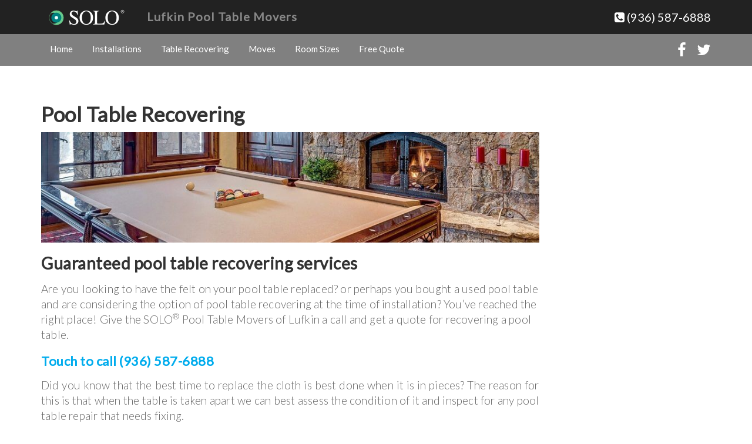

--- FILE ---
content_type: text/html; charset=UTF-8
request_url: https://lufkinpooltablemovers.com/pool-table-recovering/
body_size: 11939
content:
<!DOCTYPE html>
<html lang="en-US">
<head>
<meta charset="UTF-8">
<meta http-equiv="X-UA-Compatible" content="IE=Edge">
<meta name="author" content="Lufkin Pool Table Movers">
<meta name="viewport" content="width=device-width, initial-scale=1, maximum-scale=1">
<meta name='robots' content='index, follow, max-image-preview:large, max-snippet:-1, max-video-preview:-1' />

	<!-- This site is optimized with the Yoast SEO plugin v26.8 - https://yoast.com/product/yoast-seo-wordpress/ -->
	<title>Pool Table Recovering Lufkin | SOLO | Pro Pool Table Refelting</title>
	<meta name="description" content="Professional pool table recovering in Lufkin. Expert pool table refelting in high quality pool table felt and a wide selection of colors options." />
	<meta property="og:locale" content="en_US" />
	<meta property="og:type" content="article" />
	<meta property="og:title" content="Pool Table Recovering Lufkin | SOLO | Pro Pool Table Refelting" />
	<meta property="og:description" content="Professional pool table recovering in Lufkin. Expert pool table refelting in high quality pool table felt and a wide selection of colors options." />
	<meta property="og:url" content="https://lufkinpooltablemovers.com/pool-table-recovering/" />
	<meta property="og:site_name" content="Lufkin Pool Table Movers" />
	<meta property="article:modified_time" content="2022-01-24T14:09:49+00:00" />
	<meta property="og:image" content="https://lufkinpooltablemovers.com/wp-content/uploads/2018/06/pool-table-recovering-in-Lufkin-content-img1.jpg" />
	<meta name="twitter:card" content="summary_large_image" />
	<meta name="twitter:label1" content="Est. reading time" />
	<meta name="twitter:data1" content="5 minutes" />
	<script type="application/ld+json" class="yoast-schema-graph">{"@context":"https://schema.org","@graph":[{"@type":"WebPage","@id":"https://lufkinpooltablemovers.com/pool-table-recovering/","url":"https://lufkinpooltablemovers.com/pool-table-recovering/","name":"Pool Table Recovering Lufkin | SOLO | Pro Pool Table Refelting","isPartOf":{"@id":"https://lufkinpooltablemovers.com/#website"},"primaryImageOfPage":{"@id":"https://lufkinpooltablemovers.com/pool-table-recovering/#primaryimage"},"image":{"@id":"https://lufkinpooltablemovers.com/pool-table-recovering/#primaryimage"},"thumbnailUrl":"https://lufkinpooltablemovers.com/wp-content/uploads/2018/06/pool-table-recovering-in-Lufkin-content-img1.jpg","datePublished":"2015-11-08T03:16:47+00:00","dateModified":"2022-01-24T14:09:49+00:00","description":"Professional pool table recovering in Lufkin. Expert pool table refelting in high quality pool table felt and a wide selection of colors options.","breadcrumb":{"@id":"https://lufkinpooltablemovers.com/pool-table-recovering/#breadcrumb"},"inLanguage":"en-US","potentialAction":[{"@type":"ReadAction","target":["https://lufkinpooltablemovers.com/pool-table-recovering/"]}]},{"@type":"ImageObject","inLanguage":"en-US","@id":"https://lufkinpooltablemovers.com/pool-table-recovering/#primaryimage","url":"https://lufkinpooltablemovers.com/wp-content/uploads/2018/06/pool-table-recovering-in-Lufkin-content-img1.jpg","contentUrl":"https://lufkinpooltablemovers.com/wp-content/uploads/2018/06/pool-table-recovering-in-Lufkin-content-img1.jpg","width":320,"height":238,"caption":"pool table recovering in Lufkin content img1"},{"@type":"BreadcrumbList","@id":"https://lufkinpooltablemovers.com/pool-table-recovering/#breadcrumb","itemListElement":[{"@type":"ListItem","position":1,"name":"Home","item":"https://lufkinpooltablemovers.com/"},{"@type":"ListItem","position":2,"name":"Pool Table Recovering"}]},{"@type":"WebSite","@id":"https://lufkinpooltablemovers.com/#website","url":"https://lufkinpooltablemovers.com/","name":"Lufkin Pool Table Movers","description":"Pool table moving, repair and service in Lufkin Texas","potentialAction":[{"@type":"SearchAction","target":{"@type":"EntryPoint","urlTemplate":"https://lufkinpooltablemovers.com/?s={search_term_string}"},"query-input":{"@type":"PropertyValueSpecification","valueRequired":true,"valueName":"search_term_string"}}],"inLanguage":"en-US"}]}</script>
	<!-- / Yoast SEO plugin. -->


<link rel='dns-prefetch' href='//www.googletagmanager.com' />
<link rel="alternate" type="application/rss+xml" title="Lufkin Pool Table Movers &raquo; Feed" href="https://lufkinpooltablemovers.com/feed/" />
<link rel="alternate" type="application/rss+xml" title="Lufkin Pool Table Movers &raquo; Comments Feed" href="https://lufkinpooltablemovers.com/comments/feed/" />
<link rel="alternate" title="oEmbed (JSON)" type="application/json+oembed" href="https://lufkinpooltablemovers.com/wp-json/oembed/1.0/embed?url=https%3A%2F%2Flufkinpooltablemovers.com%2Fpool-table-recovering%2F" />
<link rel="alternate" title="oEmbed (XML)" type="text/xml+oembed" href="https://lufkinpooltablemovers.com/wp-json/oembed/1.0/embed?url=https%3A%2F%2Flufkinpooltablemovers.com%2Fpool-table-recovering%2F&#038;format=xml" />
<style id='wp-img-auto-sizes-contain-inline-css' type='text/css'>
img:is([sizes=auto i],[sizes^="auto," i]){contain-intrinsic-size:3000px 1500px}
/*# sourceURL=wp-img-auto-sizes-contain-inline-css */
</style>
<style id='wp-block-library-inline-css' type='text/css'>
:root{--wp-block-synced-color:#7a00df;--wp-block-synced-color--rgb:122,0,223;--wp-bound-block-color:var(--wp-block-synced-color);--wp-editor-canvas-background:#ddd;--wp-admin-theme-color:#007cba;--wp-admin-theme-color--rgb:0,124,186;--wp-admin-theme-color-darker-10:#006ba1;--wp-admin-theme-color-darker-10--rgb:0,107,160.5;--wp-admin-theme-color-darker-20:#005a87;--wp-admin-theme-color-darker-20--rgb:0,90,135;--wp-admin-border-width-focus:2px}@media (min-resolution:192dpi){:root{--wp-admin-border-width-focus:1.5px}}.wp-element-button{cursor:pointer}:root .has-very-light-gray-background-color{background-color:#eee}:root .has-very-dark-gray-background-color{background-color:#313131}:root .has-very-light-gray-color{color:#eee}:root .has-very-dark-gray-color{color:#313131}:root .has-vivid-green-cyan-to-vivid-cyan-blue-gradient-background{background:linear-gradient(135deg,#00d084,#0693e3)}:root .has-purple-crush-gradient-background{background:linear-gradient(135deg,#34e2e4,#4721fb 50%,#ab1dfe)}:root .has-hazy-dawn-gradient-background{background:linear-gradient(135deg,#faaca8,#dad0ec)}:root .has-subdued-olive-gradient-background{background:linear-gradient(135deg,#fafae1,#67a671)}:root .has-atomic-cream-gradient-background{background:linear-gradient(135deg,#fdd79a,#004a59)}:root .has-nightshade-gradient-background{background:linear-gradient(135deg,#330968,#31cdcf)}:root .has-midnight-gradient-background{background:linear-gradient(135deg,#020381,#2874fc)}:root{--wp--preset--font-size--normal:16px;--wp--preset--font-size--huge:42px}.has-regular-font-size{font-size:1em}.has-larger-font-size{font-size:2.625em}.has-normal-font-size{font-size:var(--wp--preset--font-size--normal)}.has-huge-font-size{font-size:var(--wp--preset--font-size--huge)}.has-text-align-center{text-align:center}.has-text-align-left{text-align:left}.has-text-align-right{text-align:right}.has-fit-text{white-space:nowrap!important}#end-resizable-editor-section{display:none}.aligncenter{clear:both}.items-justified-left{justify-content:flex-start}.items-justified-center{justify-content:center}.items-justified-right{justify-content:flex-end}.items-justified-space-between{justify-content:space-between}.screen-reader-text{border:0;clip-path:inset(50%);height:1px;margin:-1px;overflow:hidden;padding:0;position:absolute;width:1px;word-wrap:normal!important}.screen-reader-text:focus{background-color:#ddd;clip-path:none;color:#444;display:block;font-size:1em;height:auto;left:5px;line-height:normal;padding:15px 23px 14px;text-decoration:none;top:5px;width:auto;z-index:100000}html :where(.has-border-color){border-style:solid}html :where([style*=border-top-color]){border-top-style:solid}html :where([style*=border-right-color]){border-right-style:solid}html :where([style*=border-bottom-color]){border-bottom-style:solid}html :where([style*=border-left-color]){border-left-style:solid}html :where([style*=border-width]){border-style:solid}html :where([style*=border-top-width]){border-top-style:solid}html :where([style*=border-right-width]){border-right-style:solid}html :where([style*=border-bottom-width]){border-bottom-style:solid}html :where([style*=border-left-width]){border-left-style:solid}html :where(img[class*=wp-image-]){height:auto;max-width:100%}:where(figure){margin:0 0 1em}html :where(.is-position-sticky){--wp-admin--admin-bar--position-offset:var(--wp-admin--admin-bar--height,0px)}@media screen and (max-width:600px){html :where(.is-position-sticky){--wp-admin--admin-bar--position-offset:0px}}

/*# sourceURL=wp-block-library-inline-css */
</style><style id='wp-block-heading-inline-css' type='text/css'>
h1:where(.wp-block-heading).has-background,h2:where(.wp-block-heading).has-background,h3:where(.wp-block-heading).has-background,h4:where(.wp-block-heading).has-background,h5:where(.wp-block-heading).has-background,h6:where(.wp-block-heading).has-background{padding:1.25em 2.375em}h1.has-text-align-left[style*=writing-mode]:where([style*=vertical-lr]),h1.has-text-align-right[style*=writing-mode]:where([style*=vertical-rl]),h2.has-text-align-left[style*=writing-mode]:where([style*=vertical-lr]),h2.has-text-align-right[style*=writing-mode]:where([style*=vertical-rl]),h3.has-text-align-left[style*=writing-mode]:where([style*=vertical-lr]),h3.has-text-align-right[style*=writing-mode]:where([style*=vertical-rl]),h4.has-text-align-left[style*=writing-mode]:where([style*=vertical-lr]),h4.has-text-align-right[style*=writing-mode]:where([style*=vertical-rl]),h5.has-text-align-left[style*=writing-mode]:where([style*=vertical-lr]),h5.has-text-align-right[style*=writing-mode]:where([style*=vertical-rl]),h6.has-text-align-left[style*=writing-mode]:where([style*=vertical-lr]),h6.has-text-align-right[style*=writing-mode]:where([style*=vertical-rl]){rotate:180deg}
/*# sourceURL=https://lufkinpooltablemovers.com/wp-includes/blocks/heading/style.min.css */
</style>
<style id='wp-block-image-inline-css' type='text/css'>
.wp-block-image>a,.wp-block-image>figure>a{display:inline-block}.wp-block-image img{box-sizing:border-box;height:auto;max-width:100%;vertical-align:bottom}@media not (prefers-reduced-motion){.wp-block-image img.hide{visibility:hidden}.wp-block-image img.show{animation:show-content-image .4s}}.wp-block-image[style*=border-radius] img,.wp-block-image[style*=border-radius]>a{border-radius:inherit}.wp-block-image.has-custom-border img{box-sizing:border-box}.wp-block-image.aligncenter{text-align:center}.wp-block-image.alignfull>a,.wp-block-image.alignwide>a{width:100%}.wp-block-image.alignfull img,.wp-block-image.alignwide img{height:auto;width:100%}.wp-block-image .aligncenter,.wp-block-image .alignleft,.wp-block-image .alignright,.wp-block-image.aligncenter,.wp-block-image.alignleft,.wp-block-image.alignright{display:table}.wp-block-image .aligncenter>figcaption,.wp-block-image .alignleft>figcaption,.wp-block-image .alignright>figcaption,.wp-block-image.aligncenter>figcaption,.wp-block-image.alignleft>figcaption,.wp-block-image.alignright>figcaption{caption-side:bottom;display:table-caption}.wp-block-image .alignleft{float:left;margin:.5em 1em .5em 0}.wp-block-image .alignright{float:right;margin:.5em 0 .5em 1em}.wp-block-image .aligncenter{margin-left:auto;margin-right:auto}.wp-block-image :where(figcaption){margin-bottom:1em;margin-top:.5em}.wp-block-image.is-style-circle-mask img{border-radius:9999px}@supports ((-webkit-mask-image:none) or (mask-image:none)) or (-webkit-mask-image:none){.wp-block-image.is-style-circle-mask img{border-radius:0;-webkit-mask-image:url('data:image/svg+xml;utf8,<svg viewBox="0 0 100 100" xmlns="http://www.w3.org/2000/svg"><circle cx="50" cy="50" r="50"/></svg>');mask-image:url('data:image/svg+xml;utf8,<svg viewBox="0 0 100 100" xmlns="http://www.w3.org/2000/svg"><circle cx="50" cy="50" r="50"/></svg>');mask-mode:alpha;-webkit-mask-position:center;mask-position:center;-webkit-mask-repeat:no-repeat;mask-repeat:no-repeat;-webkit-mask-size:contain;mask-size:contain}}:root :where(.wp-block-image.is-style-rounded img,.wp-block-image .is-style-rounded img){border-radius:9999px}.wp-block-image figure{margin:0}.wp-lightbox-container{display:flex;flex-direction:column;position:relative}.wp-lightbox-container img{cursor:zoom-in}.wp-lightbox-container img:hover+button{opacity:1}.wp-lightbox-container button{align-items:center;backdrop-filter:blur(16px) saturate(180%);background-color:#5a5a5a40;border:none;border-radius:4px;cursor:zoom-in;display:flex;height:20px;justify-content:center;opacity:0;padding:0;position:absolute;right:16px;text-align:center;top:16px;width:20px;z-index:100}@media not (prefers-reduced-motion){.wp-lightbox-container button{transition:opacity .2s ease}}.wp-lightbox-container button:focus-visible{outline:3px auto #5a5a5a40;outline:3px auto -webkit-focus-ring-color;outline-offset:3px}.wp-lightbox-container button:hover{cursor:pointer;opacity:1}.wp-lightbox-container button:focus{opacity:1}.wp-lightbox-container button:focus,.wp-lightbox-container button:hover,.wp-lightbox-container button:not(:hover):not(:active):not(.has-background){background-color:#5a5a5a40;border:none}.wp-lightbox-overlay{box-sizing:border-box;cursor:zoom-out;height:100vh;left:0;overflow:hidden;position:fixed;top:0;visibility:hidden;width:100%;z-index:100000}.wp-lightbox-overlay .close-button{align-items:center;cursor:pointer;display:flex;justify-content:center;min-height:40px;min-width:40px;padding:0;position:absolute;right:calc(env(safe-area-inset-right) + 16px);top:calc(env(safe-area-inset-top) + 16px);z-index:5000000}.wp-lightbox-overlay .close-button:focus,.wp-lightbox-overlay .close-button:hover,.wp-lightbox-overlay .close-button:not(:hover):not(:active):not(.has-background){background:none;border:none}.wp-lightbox-overlay .lightbox-image-container{height:var(--wp--lightbox-container-height);left:50%;overflow:hidden;position:absolute;top:50%;transform:translate(-50%,-50%);transform-origin:top left;width:var(--wp--lightbox-container-width);z-index:9999999999}.wp-lightbox-overlay .wp-block-image{align-items:center;box-sizing:border-box;display:flex;height:100%;justify-content:center;margin:0;position:relative;transform-origin:0 0;width:100%;z-index:3000000}.wp-lightbox-overlay .wp-block-image img{height:var(--wp--lightbox-image-height);min-height:var(--wp--lightbox-image-height);min-width:var(--wp--lightbox-image-width);width:var(--wp--lightbox-image-width)}.wp-lightbox-overlay .wp-block-image figcaption{display:none}.wp-lightbox-overlay button{background:none;border:none}.wp-lightbox-overlay .scrim{background-color:#fff;height:100%;opacity:.9;position:absolute;width:100%;z-index:2000000}.wp-lightbox-overlay.active{visibility:visible}@media not (prefers-reduced-motion){.wp-lightbox-overlay.active{animation:turn-on-visibility .25s both}.wp-lightbox-overlay.active img{animation:turn-on-visibility .35s both}.wp-lightbox-overlay.show-closing-animation:not(.active){animation:turn-off-visibility .35s both}.wp-lightbox-overlay.show-closing-animation:not(.active) img{animation:turn-off-visibility .25s both}.wp-lightbox-overlay.zoom.active{animation:none;opacity:1;visibility:visible}.wp-lightbox-overlay.zoom.active .lightbox-image-container{animation:lightbox-zoom-in .4s}.wp-lightbox-overlay.zoom.active .lightbox-image-container img{animation:none}.wp-lightbox-overlay.zoom.active .scrim{animation:turn-on-visibility .4s forwards}.wp-lightbox-overlay.zoom.show-closing-animation:not(.active){animation:none}.wp-lightbox-overlay.zoom.show-closing-animation:not(.active) .lightbox-image-container{animation:lightbox-zoom-out .4s}.wp-lightbox-overlay.zoom.show-closing-animation:not(.active) .lightbox-image-container img{animation:none}.wp-lightbox-overlay.zoom.show-closing-animation:not(.active) .scrim{animation:turn-off-visibility .4s forwards}}@keyframes show-content-image{0%{visibility:hidden}99%{visibility:hidden}to{visibility:visible}}@keyframes turn-on-visibility{0%{opacity:0}to{opacity:1}}@keyframes turn-off-visibility{0%{opacity:1;visibility:visible}99%{opacity:0;visibility:visible}to{opacity:0;visibility:hidden}}@keyframes lightbox-zoom-in{0%{transform:translate(calc((-100vw + var(--wp--lightbox-scrollbar-width))/2 + var(--wp--lightbox-initial-left-position)),calc(-50vh + var(--wp--lightbox-initial-top-position))) scale(var(--wp--lightbox-scale))}to{transform:translate(-50%,-50%) scale(1)}}@keyframes lightbox-zoom-out{0%{transform:translate(-50%,-50%) scale(1);visibility:visible}99%{visibility:visible}to{transform:translate(calc((-100vw + var(--wp--lightbox-scrollbar-width))/2 + var(--wp--lightbox-initial-left-position)),calc(-50vh + var(--wp--lightbox-initial-top-position))) scale(var(--wp--lightbox-scale));visibility:hidden}}
/*# sourceURL=https://lufkinpooltablemovers.com/wp-includes/blocks/image/style.min.css */
</style>
<style id='wp-block-paragraph-inline-css' type='text/css'>
.is-small-text{font-size:.875em}.is-regular-text{font-size:1em}.is-large-text{font-size:2.25em}.is-larger-text{font-size:3em}.has-drop-cap:not(:focus):first-letter{float:left;font-size:8.4em;font-style:normal;font-weight:100;line-height:.68;margin:.05em .1em 0 0;text-transform:uppercase}body.rtl .has-drop-cap:not(:focus):first-letter{float:none;margin-left:.1em}p.has-drop-cap.has-background{overflow:hidden}:root :where(p.has-background){padding:1.25em 2.375em}:where(p.has-text-color:not(.has-link-color)) a{color:inherit}p.has-text-align-left[style*="writing-mode:vertical-lr"],p.has-text-align-right[style*="writing-mode:vertical-rl"]{rotate:180deg}
/*# sourceURL=https://lufkinpooltablemovers.com/wp-includes/blocks/paragraph/style.min.css */
</style>
<style id='global-styles-inline-css' type='text/css'>
:root{--wp--preset--aspect-ratio--square: 1;--wp--preset--aspect-ratio--4-3: 4/3;--wp--preset--aspect-ratio--3-4: 3/4;--wp--preset--aspect-ratio--3-2: 3/2;--wp--preset--aspect-ratio--2-3: 2/3;--wp--preset--aspect-ratio--16-9: 16/9;--wp--preset--aspect-ratio--9-16: 9/16;--wp--preset--color--black: #000000;--wp--preset--color--cyan-bluish-gray: #abb8c3;--wp--preset--color--white: #ffffff;--wp--preset--color--pale-pink: #f78da7;--wp--preset--color--vivid-red: #cf2e2e;--wp--preset--color--luminous-vivid-orange: #ff6900;--wp--preset--color--luminous-vivid-amber: #fcb900;--wp--preset--color--light-green-cyan: #7bdcb5;--wp--preset--color--vivid-green-cyan: #00d084;--wp--preset--color--pale-cyan-blue: #8ed1fc;--wp--preset--color--vivid-cyan-blue: #0693e3;--wp--preset--color--vivid-purple: #9b51e0;--wp--preset--gradient--vivid-cyan-blue-to-vivid-purple: linear-gradient(135deg,rgb(6,147,227) 0%,rgb(155,81,224) 100%);--wp--preset--gradient--light-green-cyan-to-vivid-green-cyan: linear-gradient(135deg,rgb(122,220,180) 0%,rgb(0,208,130) 100%);--wp--preset--gradient--luminous-vivid-amber-to-luminous-vivid-orange: linear-gradient(135deg,rgb(252,185,0) 0%,rgb(255,105,0) 100%);--wp--preset--gradient--luminous-vivid-orange-to-vivid-red: linear-gradient(135deg,rgb(255,105,0) 0%,rgb(207,46,46) 100%);--wp--preset--gradient--very-light-gray-to-cyan-bluish-gray: linear-gradient(135deg,rgb(238,238,238) 0%,rgb(169,184,195) 100%);--wp--preset--gradient--cool-to-warm-spectrum: linear-gradient(135deg,rgb(74,234,220) 0%,rgb(151,120,209) 20%,rgb(207,42,186) 40%,rgb(238,44,130) 60%,rgb(251,105,98) 80%,rgb(254,248,76) 100%);--wp--preset--gradient--blush-light-purple: linear-gradient(135deg,rgb(255,206,236) 0%,rgb(152,150,240) 100%);--wp--preset--gradient--blush-bordeaux: linear-gradient(135deg,rgb(254,205,165) 0%,rgb(254,45,45) 50%,rgb(107,0,62) 100%);--wp--preset--gradient--luminous-dusk: linear-gradient(135deg,rgb(255,203,112) 0%,rgb(199,81,192) 50%,rgb(65,88,208) 100%);--wp--preset--gradient--pale-ocean: linear-gradient(135deg,rgb(255,245,203) 0%,rgb(182,227,212) 50%,rgb(51,167,181) 100%);--wp--preset--gradient--electric-grass: linear-gradient(135deg,rgb(202,248,128) 0%,rgb(113,206,126) 100%);--wp--preset--gradient--midnight: linear-gradient(135deg,rgb(2,3,129) 0%,rgb(40,116,252) 100%);--wp--preset--font-size--small: 13px;--wp--preset--font-size--medium: 20px;--wp--preset--font-size--large: 36px;--wp--preset--font-size--x-large: 42px;--wp--preset--spacing--20: 0.44rem;--wp--preset--spacing--30: 0.67rem;--wp--preset--spacing--40: 1rem;--wp--preset--spacing--50: 1.5rem;--wp--preset--spacing--60: 2.25rem;--wp--preset--spacing--70: 3.38rem;--wp--preset--spacing--80: 5.06rem;--wp--preset--shadow--natural: 6px 6px 9px rgba(0, 0, 0, 0.2);--wp--preset--shadow--deep: 12px 12px 50px rgba(0, 0, 0, 0.4);--wp--preset--shadow--sharp: 6px 6px 0px rgba(0, 0, 0, 0.2);--wp--preset--shadow--outlined: 6px 6px 0px -3px rgb(255, 255, 255), 6px 6px rgb(0, 0, 0);--wp--preset--shadow--crisp: 6px 6px 0px rgb(0, 0, 0);}:where(.is-layout-flex){gap: 0.5em;}:where(.is-layout-grid){gap: 0.5em;}body .is-layout-flex{display: flex;}.is-layout-flex{flex-wrap: wrap;align-items: center;}.is-layout-flex > :is(*, div){margin: 0;}body .is-layout-grid{display: grid;}.is-layout-grid > :is(*, div){margin: 0;}:where(.wp-block-columns.is-layout-flex){gap: 2em;}:where(.wp-block-columns.is-layout-grid){gap: 2em;}:where(.wp-block-post-template.is-layout-flex){gap: 1.25em;}:where(.wp-block-post-template.is-layout-grid){gap: 1.25em;}.has-black-color{color: var(--wp--preset--color--black) !important;}.has-cyan-bluish-gray-color{color: var(--wp--preset--color--cyan-bluish-gray) !important;}.has-white-color{color: var(--wp--preset--color--white) !important;}.has-pale-pink-color{color: var(--wp--preset--color--pale-pink) !important;}.has-vivid-red-color{color: var(--wp--preset--color--vivid-red) !important;}.has-luminous-vivid-orange-color{color: var(--wp--preset--color--luminous-vivid-orange) !important;}.has-luminous-vivid-amber-color{color: var(--wp--preset--color--luminous-vivid-amber) !important;}.has-light-green-cyan-color{color: var(--wp--preset--color--light-green-cyan) !important;}.has-vivid-green-cyan-color{color: var(--wp--preset--color--vivid-green-cyan) !important;}.has-pale-cyan-blue-color{color: var(--wp--preset--color--pale-cyan-blue) !important;}.has-vivid-cyan-blue-color{color: var(--wp--preset--color--vivid-cyan-blue) !important;}.has-vivid-purple-color{color: var(--wp--preset--color--vivid-purple) !important;}.has-black-background-color{background-color: var(--wp--preset--color--black) !important;}.has-cyan-bluish-gray-background-color{background-color: var(--wp--preset--color--cyan-bluish-gray) !important;}.has-white-background-color{background-color: var(--wp--preset--color--white) !important;}.has-pale-pink-background-color{background-color: var(--wp--preset--color--pale-pink) !important;}.has-vivid-red-background-color{background-color: var(--wp--preset--color--vivid-red) !important;}.has-luminous-vivid-orange-background-color{background-color: var(--wp--preset--color--luminous-vivid-orange) !important;}.has-luminous-vivid-amber-background-color{background-color: var(--wp--preset--color--luminous-vivid-amber) !important;}.has-light-green-cyan-background-color{background-color: var(--wp--preset--color--light-green-cyan) !important;}.has-vivid-green-cyan-background-color{background-color: var(--wp--preset--color--vivid-green-cyan) !important;}.has-pale-cyan-blue-background-color{background-color: var(--wp--preset--color--pale-cyan-blue) !important;}.has-vivid-cyan-blue-background-color{background-color: var(--wp--preset--color--vivid-cyan-blue) !important;}.has-vivid-purple-background-color{background-color: var(--wp--preset--color--vivid-purple) !important;}.has-black-border-color{border-color: var(--wp--preset--color--black) !important;}.has-cyan-bluish-gray-border-color{border-color: var(--wp--preset--color--cyan-bluish-gray) !important;}.has-white-border-color{border-color: var(--wp--preset--color--white) !important;}.has-pale-pink-border-color{border-color: var(--wp--preset--color--pale-pink) !important;}.has-vivid-red-border-color{border-color: var(--wp--preset--color--vivid-red) !important;}.has-luminous-vivid-orange-border-color{border-color: var(--wp--preset--color--luminous-vivid-orange) !important;}.has-luminous-vivid-amber-border-color{border-color: var(--wp--preset--color--luminous-vivid-amber) !important;}.has-light-green-cyan-border-color{border-color: var(--wp--preset--color--light-green-cyan) !important;}.has-vivid-green-cyan-border-color{border-color: var(--wp--preset--color--vivid-green-cyan) !important;}.has-pale-cyan-blue-border-color{border-color: var(--wp--preset--color--pale-cyan-blue) !important;}.has-vivid-cyan-blue-border-color{border-color: var(--wp--preset--color--vivid-cyan-blue) !important;}.has-vivid-purple-border-color{border-color: var(--wp--preset--color--vivid-purple) !important;}.has-vivid-cyan-blue-to-vivid-purple-gradient-background{background: var(--wp--preset--gradient--vivid-cyan-blue-to-vivid-purple) !important;}.has-light-green-cyan-to-vivid-green-cyan-gradient-background{background: var(--wp--preset--gradient--light-green-cyan-to-vivid-green-cyan) !important;}.has-luminous-vivid-amber-to-luminous-vivid-orange-gradient-background{background: var(--wp--preset--gradient--luminous-vivid-amber-to-luminous-vivid-orange) !important;}.has-luminous-vivid-orange-to-vivid-red-gradient-background{background: var(--wp--preset--gradient--luminous-vivid-orange-to-vivid-red) !important;}.has-very-light-gray-to-cyan-bluish-gray-gradient-background{background: var(--wp--preset--gradient--very-light-gray-to-cyan-bluish-gray) !important;}.has-cool-to-warm-spectrum-gradient-background{background: var(--wp--preset--gradient--cool-to-warm-spectrum) !important;}.has-blush-light-purple-gradient-background{background: var(--wp--preset--gradient--blush-light-purple) !important;}.has-blush-bordeaux-gradient-background{background: var(--wp--preset--gradient--blush-bordeaux) !important;}.has-luminous-dusk-gradient-background{background: var(--wp--preset--gradient--luminous-dusk) !important;}.has-pale-ocean-gradient-background{background: var(--wp--preset--gradient--pale-ocean) !important;}.has-electric-grass-gradient-background{background: var(--wp--preset--gradient--electric-grass) !important;}.has-midnight-gradient-background{background: var(--wp--preset--gradient--midnight) !important;}.has-small-font-size{font-size: var(--wp--preset--font-size--small) !important;}.has-medium-font-size{font-size: var(--wp--preset--font-size--medium) !important;}.has-large-font-size{font-size: var(--wp--preset--font-size--large) !important;}.has-x-large-font-size{font-size: var(--wp--preset--font-size--x-large) !important;}
/*# sourceURL=global-styles-inline-css */
</style>

<style id='classic-theme-styles-inline-css' type='text/css'>
/*! This file is auto-generated */
.wp-block-button__link{color:#fff;background-color:#32373c;border-radius:9999px;box-shadow:none;text-decoration:none;padding:calc(.667em + 2px) calc(1.333em + 2px);font-size:1.125em}.wp-block-file__button{background:#32373c;color:#fff;text-decoration:none}
/*# sourceURL=/wp-includes/css/classic-themes.min.css */
</style>
<link rel='stylesheet' id='bootstrap-css' href='https://lufkinpooltablemovers.com/wp-content/themes/abiaone/css/bootstrap.min.css' type='text/css' media='all' />
<link rel='stylesheet' id='font-awesome-css' href='https://lufkinpooltablemovers.com/wp-content/themes/abiaone/css/font-awesome.min.css' type='text/css' media='all' />
<link rel='stylesheet' id='abia-style-css' href='https://lufkinpooltablemovers.com/wp-content/themes/abiaone/style.css' type='text/css' media='all' />
<link rel='stylesheet' id='Lato-css' href='https://fonts.googleapis.com/css?family=Lato%3A300%2C400' type='text/css' media='all' />

<!-- Google tag (gtag.js) snippet added by Site Kit -->
<!-- Google Analytics snippet added by Site Kit -->
<script type="text/javascript" src="https://www.googletagmanager.com/gtag/js?id=GT-K553T4G" id="google_gtagjs-js" async></script>
<script type="text/javascript" id="google_gtagjs-js-after">
/* <![CDATA[ */
window.dataLayer = window.dataLayer || [];function gtag(){dataLayer.push(arguments);}
gtag("set","linker",{"domains":["lufkinpooltablemovers.com"]});
gtag("js", new Date());
gtag("set", "developer_id.dZTNiMT", true);
gtag("config", "GT-K553T4G");
//# sourceURL=google_gtagjs-js-after
/* ]]> */
</script>
<link rel="https://api.w.org/" href="https://lufkinpooltablemovers.com/wp-json/" /><link rel="alternate" title="JSON" type="application/json" href="https://lufkinpooltablemovers.com/wp-json/wp/v2/pages/12" /><link rel="EditURI" type="application/rsd+xml" title="RSD" href="https://lufkinpooltablemovers.com/xmlrpc.php?rsd" />

<link rel='shortlink' href='https://lufkinpooltablemovers.com/?p=12' />
<meta name="generator" content="Site Kit by Google 1.170.0" /><!-- Google Tag Manager -->
<script>(function(w,d,s,l,i){w[l]=w[l]||[];w[l].push({'gtm.start':
new Date().getTime(),event:'gtm.js'});var f=d.getElementsByTagName(s)[0],
j=d.createElement(s),dl=l!='dataLayer'?'&l='+l:'';j.async=true;j.src=
'https://www.googletagmanager.com/gtm.js?id='+i+dl;f.parentNode.insertBefore(j,f);
})(window,document,'script','dataLayer','GTM-NRNN2M48');</script>
<!-- End Google Tag Manager -->

<script type="text/javascript" src="//cdn.callrail.com/companies/370830196/d54c7b9f941f0f98a93c/12/swap.js"></script> 		<style type="text/css">
			div.wpcf7 .ajax-loader {
				background-image: url('https://lufkinpooltablemovers.com/wp-content/plugins/contact-form-7/images/ajax-loader.gif');
			}
		</style>
				<style type="text/css" id="wp-custom-css">
			/*AbiaOne Theme patch*/
@media only screen and (max-width: 600px) { .alignright { display: inline; float: none!Important; margin-left: 1.5em; } } 
@media only screen and (max-width: 600px) { .alignleft { display: inline; float: none!Important; margin-left: 1.5em; } }
/*Contact Forms background*/ .wpcf7 { background-color: #f2f2f2; border: 15px solid #f2f2f2; }
/*Fix Contact Forms ajax-loader bug*/ .wpcf7 .ajax-loader { background-image: url('../wp-content/plugins/contact-form-7/assets/ajax-loader.gif') !important; }		</style>
		<!-- Global site tag (gtag.js) - Google Analytics --><script async src="https://www.googletagmanager.com/gtag/js?id=UA-109160050-37"></script><script>window.dataLayer = window.dataLayer || [];function gtag(){dataLayer.push(arguments);}gtag('js', new Date());gtag('config', 'UA-109160050-37');</script></head>
<body class="wp-singular page-template-default page page-id-12 wp-theme-abiaone wp-child-theme-abiaone-child">
<header id="header">
<nav class="navbar navbar-default navbar-fixed-top">
        <div class="navbar-header">
		  <div class="container">
		                        <a href="https://lufkinpooltablemovers.com" class="navbar-brand"> 
                	<img src="https://lufkinpooltablemovers.com/wp-content/uploads/2015/11/solo_Lufkin_pool_table_movers-logo_file.png" height="38" width="135" alt="SOLO Pool Table Movers"> 
                 </a>
                 
             			 <div class="pull-right">
	          <a href="tel:+1(936) 587-6888"><i class="fa fa-phone-square" aria-hidden="true"></i> (936) 587-6888</a>
             </div>
   	    <button type="button" class="navbar-toggle collapsed pull-left button" data-toggle="collapse" data-target="#navbar" aria-expanded="false" aria-controls="navbar">
            <span class="sr-only">Toggle navigation</span>Menu
        </button>
        <div class="pull-left"><a href="https://lufkinpooltablemovers.com" class="navbar-brand-title">Lufkin Pool Table Movers</a></div><!--Add code line Steven-->
	    </div>
		</div>
        <div id="navbar" class="navbar-collapse collapse navbar-right">
		  <div class="container">
		  	<ul id="menu-menu-1" class="nav navbar-nav"><li id="menu-item-15" class="menu-item menu-item-type-custom menu-item-object-custom menu-item-15"><a href="/">Home</a></li>
<li id="menu-item-16" class="menu-item menu-item-type-post_type menu-item-object-page menu-item-16"><a href="https://lufkinpooltablemovers.com/pool-table-installations/">Installations</a></li>
<li id="menu-item-18" class="menu-item menu-item-type-post_type menu-item-object-page current-menu-item page_item page-item-12 current_page_item menu-item-18"><a href="https://lufkinpooltablemovers.com/pool-table-recovering/" aria-current="page">Table Recovering</a></li>
<li id="menu-item-24" class="menu-item menu-item-type-post_type menu-item-object-page menu-item-24"><a href="https://lufkinpooltablemovers.com/pool-table-moves/">Moves</a></li>
<li id="menu-item-21" class="menu-item menu-item-type-post_type menu-item-object-page menu-item-21"><a href="https://lufkinpooltablemovers.com/pool-table-room-sizes/">Room Sizes</a></li>
<li id="menu-item-38" class="menu-item menu-item-type-post_type menu-item-object-page menu-item-38"><a href="https://lufkinpooltablemovers.com/request-a-quote/">Free Quote</a></li>
</ul>             <ul class="social">
		    			    			    			    			      <li><a href="https://www.facebook.com/Lufkin-TX-SOLO-Pool-Table-Movers-107288081167627/" target="_blank"><i class="fa fa-facebook" aria-hidden="true"></i></a></li>
		      		      		      <li><a href="https://twitter.com/jeffmovesit" target="_blank"><i class="fa fa-twitter" aria-hidden="true"></i></a></li>
		      		      		      <!--2019-06-11.juansm Line Removed: /home/mirrortunnel/scripts/2019-06-11.replace_header_file_fix_youtube_ico/removed_line.txt-->
		      		    </ul>
		  </div>
        </div><!--/.nav-collapse -->
    </nav>
</header>
<!--</div>-->
<section id="blog-single-post">
<div class="container">
	<div class="row">
		<div class="col-sm-9 blog-main">
<article id="post-12" class="post-12 page type-page status-publish hentry">
	<header class="entry-header">
		<h1 class="entry-title">Pool Table Recovering</h1>	</header><!-- .entry-header -->

	<div class="entry-content">
		<img src="https://lufkinpooltablemovers.com/wp-content/themes/abiaone/images/pool_table_movers-900x200.jpg" class="aligncenter img-responsive" alt="professional pool table movers"/>
<h2 class="wp-block-heading">Guaranteed pool table recovering services</h2>



<p>Are you looking to have the felt on your pool table replaced? or perhaps you bought a used pool table and are considering the option of pool table recovering at the time of installation? You&#8217;ve reached the right place! Give the SOLO<sup>®</sup> Pool Table Movers of Lufkin a call and get a quote for recovering a pool table.</p>



<h3 class="wp-block-heading"><strong><a href="tel:+19365876888 ">Touch to call (936) 587-6888</a></strong></h3>



<p><p style="text-align:justify;">Did you know that the best time to replace the cloth is best done when it is in pieces? The reason for this is that when the table is taken apart we can best assess the condition of it and inspect for any pool table repair that needs fixing.</p></p>



<div class="wp-block-image"><figure class="alignright"><img fetchpriority="high" decoding="async" width="320" height="238" src="https://lufkinpooltablemovers.com/wp-content/uploads/2018/06/pool-table-recovering-in-Lufkin-content-img1.jpg" alt="pool table recovering in Lufkin content img1" class="wp-image-531" srcset="https://lufkinpooltablemovers.com/wp-content/uploads/2018/06/pool-table-recovering-in-Lufkin-content-img1.jpg 320w, https://lufkinpooltablemovers.com/wp-content/uploads/2018/06/pool-table-recovering-in-Lufkin-content-img1-300x223.jpg 300w, https://lufkinpooltablemovers.com/wp-content/uploads/2018/06/pool-table-recovering-in-Lufkin-content-img1-200x149.jpg 200w" sizes="(max-width: 320px) 100vw, 320px" /></figure></div>



<p>Our <a href="https://lufkinpooltablemovers.com/">skilled pool table installers</a> are careful enough to salvage the existing cloth if in good condition. This means that&nbsp;you don&#8217;t necessarily have to change out your current cloth, just as long as it is in good condition, and most importantly, you&#8217;re happy with it.</p>



<p>There are about 30 different colors from three lines of cloth to perfectly go with the ambiance of the room the pool table is or will be setup. This pool table felt is protected under our exclusive guarantee against rips or manufacturer defects for an entire year after the service is complete. We provide pool table moves and repair plus expert refelting&nbsp;in high-quality materials.</p>



<h2 class="wp-block-heading">Pricing a pool table recovering service</h2>



<p>Pricing fluctuates&nbsp;in the area depending on what type of pool table cloth you choose and what type of pool table you have. We&#8217;ll need to know the following: the playing surface area of the pool table, the pocket built it has,&nbsp;if the pool table is an antique or modern style, and lastly&nbsp;if it is already set up and playable or in pieces.</p>



<p>If you are looking into having your first pool table and need it installed and recovered, please feel free to see a chart with the <a href="https://lufkinpooltablemovers.com/pool-table-room-sizes/">approximate pool table room sizes</a>&nbsp;in case you need help finding an appropriate size.&nbsp;As for the type of cloth, below are the types of pool table felt we supply for a pool table recovering service.</p>



<h1 class="wp-block-heading">Expert pool table refelting by professionals</h1>



<div class="wp-block-image"><figure class="alignleft"><img decoding="async" width="320" height="213" src="https://lufkinpooltablemovers.com/wp-content/uploads/2018/06/professional-pool-table-refelting-in-Lufkin-content-img2.jpg" alt="professional pool table refelting in Lufkin content img2" class="wp-image-532" srcset="https://lufkinpooltablemovers.com/wp-content/uploads/2018/06/professional-pool-table-refelting-in-Lufkin-content-img2.jpg 320w, https://lufkinpooltablemovers.com/wp-content/uploads/2018/06/professional-pool-table-refelting-in-Lufkin-content-img2-300x200.jpg 300w, https://lufkinpooltablemovers.com/wp-content/uploads/2018/06/professional-pool-table-refelting-in-Lufkin-content-img2-200x133.jpg 200w" sizes="(max-width: 320px) 100vw, 320px" /></figure></div>



<p>The&nbsp;process that pool table recovering involves is complex in nature and should be performed by experienced pool table mechanics. Most customers that have just purchased a pool table decide to recover during the <a href="https://lufkinpooltablemovers.com/pool-table-installations/">pool table setup service</a>.</p>



<p>This is the most convenient time to recover your pool table and the reason is that when recovering a pool table that is already setup, we have to partially disassemble the table and since the pool table is in pieces when it is being installed it takes less time for it to be refelted and we can inspect for other minor issues and get those taken care of.</p>



<p>We take pride in providing professional pool table services that are covered by a written guarantee. We have all of the necessary tools and equipment to give you the best playing experience when we finish servicing your pool table. When we complete the service, rest assured your table will be in the best playing condition it can.</p>



<p>We guarantee our workmanship and materials we use whether it&#8217;s a complete pool table move, installation only, a pool table recovering, a tear down only or a pool table repair, we provide a written service guarantee that starts when we complete the job and lasts for a period of 365 consecutive days from then on.</p>



<p>This guarantee is exclusive to our company, it is issued in writing and backed by the American Billiard Installers Association, the only national organization that regulates service practices within our industry.</p>



<h2 class="wp-block-heading">Information regarding your pool table refelting and materials</h2>



<div class="wp-block-image"><figure class="alignleft"><img decoding="async" width="320" height="213" src="https://lufkinpooltablemovers.com/wp-content/uploads/2018/06/expert-pool-table-recovering-in-Lufkin-content-img3.jpg" alt="expert pool table recovering in Lufkin content img3" class="wp-image-533" srcset="https://lufkinpooltablemovers.com/wp-content/uploads/2018/06/expert-pool-table-recovering-in-Lufkin-content-img3.jpg 320w, https://lufkinpooltablemovers.com/wp-content/uploads/2018/06/expert-pool-table-recovering-in-Lufkin-content-img3-300x200.jpg 300w, https://lufkinpooltablemovers.com/wp-content/uploads/2018/06/expert-pool-table-recovering-in-Lufkin-content-img3-200x133.jpg 200w" sizes="(max-width: 320px) 100vw, 320px" /></figure></div>



<p>When we’re all finished you’re all ready and&nbsp;playing pool on your new felt. &nbsp;You can choose from a list of colors for three lines of cloth that we supply to our customers.</p>



<p>There are differences between standard cloth and upgraded worsted material. The worsted material is manufactured differently and rather than having&nbsp;the fuzzy finish it is very smooth and durable.</p>



<p>The worsted felts play much faster and give the player more responsive and different gaming experience. &nbsp;You can order&nbsp;your pool table refelting in either material.&nbsp;We’ll need all of those details to get you an accurate price to refelt your pool table.&nbsp; When we are performing&nbsp;pool table moves for our clients&nbsp;it is the best time to put new felt on your table.</p>



<h3 class="wp-block-heading"><strong>Your choices of pool table felt</strong></h3>



<p>The main differences between standard cloth and upgraded worsted material are the speed, accuracy, and overall gameplay performance.</p>



<p><strong>Standard woolen pool table felt&nbsp;</strong></p>



<p>Stain-resistant material woolen&nbsp;felt is what is most commonly found on pool tables and most likely what is offered with all new pool tables. The texture is a little “fuzzy” which makes it slower and the most economical of the options.</p>



<p><a href="http://www.simoniscloth.com/simonis-styles"><strong>Simonis worsted pool table cloth</strong></a></p>



<div class="wp-block-image"><figure class="alignright"><img loading="lazy" decoding="async" width="320" height="160" src="https://lufkinpooltablemovers.com/wp-content/uploads/2018/06/the-best-pool-table-refelting-in-Lufkin-content-img4.jpg" alt="the best pool table refelting in Templatecity content img4" class="wp-image-534" srcset="https://lufkinpooltablemovers.com/wp-content/uploads/2018/06/the-best-pool-table-refelting-in-Lufkin-content-img4.jpg 320w, https://lufkinpooltablemovers.com/wp-content/uploads/2018/06/the-best-pool-table-refelting-in-Lufkin-content-img4-300x150.jpg 300w, https://lufkinpooltablemovers.com/wp-content/uploads/2018/06/the-best-pool-table-refelting-in-Lufkin-content-img4-200x100.jpg 200w" sizes="auto, (max-width: 320px) 100vw, 320px" /></figure></div>



<p>The most widely recognized name in the industry, used by professionals and passionate players. This pool table cloth undergoes a special manufacturing process that results in a beautiful precision cloth. This achieves the smoothest and most accurate playing surface available.</p>



<p><strong>Standard worsted felt non-brand colors</strong></p>



<p>(Colors may be limited, contact us to get current colors available.)</p>



<p>Tournament grade cloth, tightly woven material that gives it a slick texture allowing for a faster game, higher accuracy and more durability.</p>



<p>The SOLO<sup>®</sup> pool table movers warrant all of our services for an entire year with a written service guarantee which is backed by the American Billiard Installers Association. The only National Organization that regulates service standards in our industry.</p>



<h3 class="wp-block-heading"><strong><a href="tel:+19365876888 ">Touch to call (936) 587-6888</a></strong></h3>
	</div><!-- .entry-content -->

	
</article><!-- #post-## -->
 
     </div> <!-- /.col -->
     
     <div class="col-sm-3 blog-sidebar">
	<div class="sidebar-module sidebar-module-inset">

			</div>
</div><!-- /.blog-sidebar -->
	</div> <!-- /.row -->
</div>
</section>
<!-- Footer Section -->
<footer>
 <div class="container">
      <div class="row">
         <div class="col-md-4 col-sm-4">
                          </div>
           <div class="col-md-4 col-md-offset-0 col-sm-4">
                          </div>
           <div class="col-md-4 col-md-offset-0 col-sm-4">
               
                   <section id="custom_html-5" class="widget_text widget widget_custom_html"><h3 class="widget-title">100% Guaranteed Pool Table Moving</h3><div class="textwidget custom-html-widget">The SOLO<sup>&reg;</sup> Pool Table Movers of Lufkin.<br /> We are backed by the <a href="https://abiainstallers.com" target="_blank" rel="noopener">American Billiard Installers Association</a> and we service Crockett, Grapeland, Nacogdoches, San Augustine, Livingston, Huntseville, Jasper, Madisonville, Palestine, Rusk, Center, Woodville and much more all over Texas.<br /><br /><div style="font-size: 16px">The SOLO<sup>&reg;</sup> Lufkin Pool Table Movers<br />We are a service business only servicing customers at their locations.<br />No inventory is kept at this address.<br /><br /></div><div style="font-size: 12px">Location:<br /><br />[templateaddress]<br />I kind of like this one 101 Industrial Blvd, Lufkin, TX 75904<br /></div><a href="/sitemap.html" style="font-size: 22px;padding: 5px 5px">Sitemap</a><br /><a href="/privacy/" style="font-size: 22px;padding: 5px 5px">Privacy Policy</a></div></section>
                          </div>
           <div class="clearfix col-md-12 col-sm-12">
                <hr>
           </div>
           <div class="col-md-12 col-sm-12">
                <ul class="social-icon">
                  		<li>
					<a href="https://www.facebook.com/Lufkin-TX-SOLO-Pool-Table-Movers-107288081167627/" class="fa fa-facebook" target="_blank"></a>
		</li>				<li>
							<a href="https://twitter.com/jeffmovesit" class="fa fa-twitter" target="_blank"></a>
			</li>										                </ul>
           </div>
          </div>
      </div>
 </footer>
<!-- Back top -->
<a href="#back-top" class="go-top"><i class="fa fa-angle-up"></i></a>


<script type="speculationrules">
{"prefetch":[{"source":"document","where":{"and":[{"href_matches":"/*"},{"not":{"href_matches":["/wp-*.php","/wp-admin/*","/wp-content/uploads/*","/wp-content/*","/wp-content/plugins/*","/wp-content/themes/abiaone-child/*","/wp-content/themes/abiaone/*","/*\\?(.+)"]}},{"not":{"selector_matches":"a[rel~=\"nofollow\"]"}},{"not":{"selector_matches":".no-prefetch, .no-prefetch a"}}]},"eagerness":"conservative"}]}
</script>
<script type="text/javascript" src="https://lufkinpooltablemovers.com/wp-includes/js/jquery/jquery.js" id="jquery-js"></script>
<script type="text/javascript" src="https://lufkinpooltablemovers.com/wp-content/themes/abiaone/js/min/includes.min.js" id="includes-js"></script>
<script type="text/javascript" src="https://lufkinpooltablemovers.com/wp-content/themes/abiaone/js/bootstrap.min.js" id="bootstrap-js"></script>
<script type="text/javascript" src="https://lufkinpooltablemovers.com/wp-content/themes/abiaone/js/jquery.parallax.js" id="parallax-js"></script>
<script type="text/javascript" src="https://lufkinpooltablemovers.com/wp-content/themes/abiaone/js/smoothscroll.js" id="smoothscroll-js"></script>
<script type="text/javascript" src="https://lufkinpooltablemovers.com/wp-content/themes/abiaone/js/custom.js" id="custom-js"></script>
<script defer src="https://static.cloudflareinsights.com/beacon.min.js/vcd15cbe7772f49c399c6a5babf22c1241717689176015" integrity="sha512-ZpsOmlRQV6y907TI0dKBHq9Md29nnaEIPlkf84rnaERnq6zvWvPUqr2ft8M1aS28oN72PdrCzSjY4U6VaAw1EQ==" data-cf-beacon='{"version":"2024.11.0","token":"c798793f16f84144871b26d714f9667a","r":1,"server_timing":{"name":{"cfCacheStatus":true,"cfEdge":true,"cfExtPri":true,"cfL4":true,"cfOrigin":true,"cfSpeedBrain":true},"location_startswith":null}}' crossorigin="anonymous"></script>
</body>


--- FILE ---
content_type: text/javascript; charset=utf-8
request_url: https://cdn.callrail.com/companies/370830196/d54c7b9f941f0f98a93c/12/swap.js
body_size: 15811
content:
/*! swap.js | Copyright © 2011-2026 CallRail Inc. | License: www.callrail.com/legal */(function(){"use strict";var Wrappers=function(){function e(){}return e.documentReferrer=function(){return document.referrer},e.documentURL=function(){return document.URL},e.documentTitle=function(){return document.title},e.documentCookie=function(e){return e?document.cookie=e:document.cookie},e.isDebug=function(){return Debug._isDebug||!1},e.windowLocation=function(){return window.location},e}(),Debug=function(){function e(){}return e._debugEnabled=function(){return!!Wrappers.windowLocation().href.match(/crl?dbg/)},e.logTrackerSwapped=function(t){t&&e._isDebug&&(e.swappedTrackers.includes(t)||e.swappedTrackers.push(t))},e.logDoneSwaps=function(t,r){e._isDebug&&(e.doneSwaps[t]=r)},e.doneSwaps={},e.foundTargets=[],e.swappedTrackers=[],e}(),Performance=function(){function e(){}return e.networkPerfData=function(){if(e._networkPerfData)return e._networkPerfData;if(e._networkPerfData={},window.performance)try{var t=window.performance.getEntriesByType("resource").filter((function(e){return e.name.match(/swap\.js/)}))[0];if(t){var r=t.encodedBodySize>0&&t.transferSize>0&&t.transferSize<t.encodedBodySize,a=0===t.duration;if(r||a)return{};var n=t.secureConnectionStart>0?t.secureConnectionStart:t.connectEnd;e._networkPerfData={dns:t.domainLookupEnd-t.domainLookupStart,conn:n-t.connectStart,tls:t.connectEnd-n,wait:t.responseStart-t.requestStart,recv:t.responseEnd-t.responseStart}}}catch(e){}return e._networkPerfData},e.reset=function(t){e._networkPerfData={},t&&delete e._throttleQueue[t]},e.runtimePerfData=function(){return e._runtimePerfData},e.throttle=function(e,t,r){if(!window.performance)return!0;this._throttleQueue[e]||(this._throttleQueue[e]=[]);var a=this._throttleQueue[e];if(a.length>0){if(a[a.length-1].duration>16.5)return this._runtimePerfData[e]=a[a.length-1].duration,this._runtimePerfData["".concat(e,"_throttling")]=1,!0;if(a.length>=t&&a[0].startTime>window.performance.now()-6e4)return this._runtimePerfData["".concat(e,"_throttling")]=1,!0}var n=window.performance.now();r();var o=window.performance.now()-n;return a.push({startTime:n,duration:o}),a.length>t&&a.shift(),this._runtimePerfData[e]=o,!1},e._runtimePerfData={},e._throttleQueue={},e}(),Polyfills=function(){function e(){}return e.unescape=function(e){var t;try{t=decodeURIComponent(e)}catch(r){t=unescape(e)}return t},e.jsonify=function(e){var t=Array.prototype.toJSON;if(!t)return JSON.stringify(e);delete Array.prototype.toJSON;var r=JSON.stringify(e);return Array.prototype.toJSON=t,r},e.documentReady=function(e){"loading"!==document.readyState?e():document.addEventListener("DOMContentLoaded",e)},e.isEmptyObject=function(e){for(var t in e)return!1;return!0},e}(),Helpers=function(){function e(){}return e.post=function(e){var t=new XMLHttpRequest;return t.open("POST",e),t},e.postScript=function(t,r,a){var n=e.post(t);n.setRequestHeader("Content-Type","text/plain"),n.setRequestHeader("Accept","application/json"),n.onload=function(){var e=JSON.parse(n.response);a(e)},n.send(Polyfills.jsonify(r))},e.postCookies=function(t,r,a){var n=e.post(t);n.setRequestHeader("Content-Type","application/json"),n.onload=function(){var e=n.status;a(e)},n.send(Polyfills.jsonify(r))},e.parseCookieResponse=function(e,t,r){204!==e&&(window.crwpVer=0,Session.createCookie("calltrk_referrer",t),Session.createCookie("calltrk_landing",r))},e.postWordpressCookies=function(t,r){var a="/index.php?rest_route=/Calltrk/v1/store",n={calltrk_referrer:t,calltrk_landing:r,calltrk_session_id:Session.getSessionID(),domain:Session.nearestTLD(),duration:CallTrk.firstNamespace().cookie_duration};e.postCookies(a,n,(function(a){e.parseCookieResponse(a,t,r)}))},e}(),Storage=function(){function e(){}return e.hasCookie=function(t){return null!=Wrappers.documentCookie()&&!(e.cookieValues(t).length<1)},e.cookieValues=function(e){for(var t=e+"=",r=Wrappers.documentCookie().split(";"),a=[],n=0;n<r.length;n++){for(var o=r[n];" "===o.charAt(0);)o=o.substring(1,o.length);0===o.indexOf(t)&&a.push(Polyfills.unescape(o.substring(t.length,o.length)))}return a},e.setItem=function(t,r){return t="calltrk-"+t,void 0===r?window.localStorage.removeItem(t):window.localStorage.setItem(t,Polyfills.jsonify(r)),e.getItem(t)},e.getItem=function(){for(var e=[],t=0;t<arguments.length;t++)e[t]=arguments[t];for(var r=0;r<e.length;r++){var a="calltrk-"+e[r],n=window.localStorage.getItem(a);if(n)return JSON.parse(n)}return null},e.removeItem=function(){for(var e=[],t=0;t<arguments.length;t++)e[t]=arguments[t];for(var r=0;r<e.length;r++){var a="calltrk-"+e[r];window.localStorage.removeItem(a)}return null},e}(),Session=function(){function e(){}return e.generateUUID=function(){var e=window.crypto||window.msCrypto;return e&&e.getRandomValues?"10000000-1000-4000-8000-100000000000".replace(/[018]/g,(function(t){var r=parseInt(t,10);return(r^e.getRandomValues(new Uint8Array(1))[0]&15>>r/4).toString(16)})):"xxxxxxxx-xxxx-4xxx-yxxx-xxxxxxxxxxxx".replace(/[xy]/g,(function(e){var t=16*Math.random()|0;return("x"==e?t:3&t|8).toString(16)}))},e.hasWordpressCookies=function(){return window.crwpVer>=1},e.wpProxy=function(){return 2===window.crwpVer},e.proxyPath=function(e){var t;try{t=new URL(e)}catch(r){(t=document.createElement("a")).href=e}return"/index.php?rest_route=/calltrk/sessions"+t.pathname},e.crossSubdomain=function(){var e=CallTrk.firstNamespace();return e&&e.cross_subdomain},e.cookieDuration=function(){return CallTrk.firstNamespace().cookie_duration},e.isMulti=function(){return!!CallTrk.firstNamespace().multiswap_id},e.namespaceIds=function(){var e=[];return CallTrk.eachNamespace((function(t){return e.push(t.id)})),e},e.nearestTLD=function(){if(CallTrkSwap._nearestTLD)return CallTrkSwap._nearestTLD;var t=Wrappers.documentCookie(),r=Wrappers.windowLocation().hostname,a=r.split(".");if(""===r)return"";for(var n=a.length-2;n>=0;--n){var o=a.slice(n).join(".");if(e.createCookie("calltrk_nearest_tld",o,3600,o),t!==Wrappers.documentCookie())return e.eraseCookie("calltrk_nearest_tld",o),CallTrkSwap._nearestTLD=o,o}},e.createCookie=function(t,r,a,n){var o="";if(null==a&&(a=e.cookieDuration()),a){var i=new Date;i.setTime(i.getTime()+24*a*60*60*1e3),o="; expires="+i.toUTCString()}var s=t+"="+encodeURIComponent(r)+o+"; path=/";e.crossSubdomain()&&!1!==n&&!n&&(n=e.nearestTLD()),n&&(s+="; domain="+n),s+="; samesite=Lax";var c=Storage.getItem(t);return c&&c==r?Wrappers.documentCookie(s):Storage.hasCookie(s)?Storage.setItem(t,r):(Storage.setItem(t,r),Wrappers.documentCookie(s)),s},e.eraseCookie=function(t,r){e.createCookie(t,"",-1,r),Storage.removeItem(t)},e.crDeleteOldCookies=function(){e.eraseCookie("calltrk_referrer"),e.eraseCookie("calltrk_landing"),e.eraseCookie("calltrk_session_id"),e.eraseCookie("calltrk_override_src")},e.readFreshCookie=function(e){var t=Storage.cookieValues(e);return t.length<=1&&Storage.setItem(e,t[0]),t[0]||null},e.readCookie=function(t){var r=Storage.getItem(t),a=Storage.cookieValues(t);return a.length<=1&&!r?(Storage.setItem(t,a[0]),a[0]||null):r?(0===a.length&&e.createCookie(t,r),r):(e.crossSubdomain()?e.eraseCookie(t,!1):e.eraseCookie(t,e.nearestTLD()),(a=Storage.cookieValues(t))[0]||null)},e.getSessionID=function(t){if(!t){if(CallTrkSwap._session_id)return CallTrkSwap._session_id;t="calltrk_session_id"}var r=e.readCookie(t);return r||CallTrk.eachNamespace((function(t){r||(r=e.readCookie("calltrk_session_id_"+t.id.toString()))})),r||(r=e.generateUUID(),e.createCookie(t,r)),CallTrkSwap._session_id=r,r},e.getFormCaptureCookie=function(t){if(!t){if(e._fcid)return e._fcid;t="calltrk_fcid"}var r=e.readCookie(t);return r||(r=e.generateUUID()),e.createCookie(t,r),e._fcid=r,r},e.createReferrerAndLandingCookies=function(t,r,a){void 0===a&&(a=!1),e._referrerAndLandingCookiesCreated&&!a||(e.hasWordpressCookies()?Helpers.postWordpressCookies(t,r):(e.createCookie("calltrk_referrer",t),e.createCookie("calltrk_landing",r)),e._referrerAndLandingCookiesCreated=!0)},e}(),Urls=function(){function e(){}return e.getCurrentReferrer=function(){var t=e.getURLParameter("utm_referrer");return t||(t=Wrappers.documentReferrer()),t||(t="direct"),t},e.getReferrerKey=function(t,r){var a;t=t||"direct";var n=/utm_medium=([cp]pc|paid_social|paid|.*_ad.*)/i;if(r.match(/ndclid=/i))a="nextdoor_paid";else if(t.match(/doubleclick/i)||r.match(/dclid=|wbraid=|gbraid=/i))a="google_paid";else if(t.match(/google/i)&&!t.match(/mail\.google\.com/i)){if(r.match(/gclid=/i))return"google_paid";a=t.match(/googleadservices/i)||r.match(/utm_(medium|source)=[cp]pc/i)||r.match(/(matchtype|adposition)=/i)?"google_paid":"google_organic"}else a=r.match(/gclid=/i)?t.match(/(\/|\.)youtube\./i)||r.match(/utm_source=.*youtube.*/i)?"youtube_paid":r.match(/msclkid=/i)?"bing_paid":"google_paid":r.match(/msclkid=/i)?t.match(/(\/|\.)duckduckgo\./i)||r.match(/utm_source=.*duckduckgo.*/i)?"duckduckgo_paid":"bing_paid":t.match(/(\/|\.)bing\./i)||r.match(/utm_source=.*bing.*/i)?r.match(n)||r.match(/msclkid=/i)?"bing_paid":"bing_organic":t.match(/msn\.com/i)?"bing_paid":t.match(/yahoo/i)&&!t.match(/mail\.yahoo\.com/i)?r.match(n)?"yahoo_paid":"yahoo_organic":r.match(/fb_ad_id=/i)?t.match(/(\/|\.)instagram\./i)||r.match(/utm_source=.*instagram.*/i)?"instagram_paid":"facebook_paid":r.match(/(fbclid=)/i)&&t.match(/(\/|\.)instagram\./i)?r.match(n)?"instagram_paid":"instagram_organic":t.match(/(\/|\.)facebook\./i)||r.match(/(fbclid=|utm_source=.*facebook.*)/i)?r.match(n)?"facebook_paid":"facebook_organic":t.match(/(\/|\.)instagram\./i)||r.match(/utm_source=.*instagram.*/i)?r.match(n)?"instagram_paid":"instagram_organic":t.match(/(\/|\.)duckduckgo\./i)||r.match(/utm_source=.*duckduckgo.*/i)?r.match(n)?"duckduckgo_paid":"duckduckgo_organic":t.match(/(\/|\.)nextdoor\./i)||r.match(/utm_source=.*nextdoor.*/i)?r.match(n)?"nextdoor_paid":"nextdoor_organic":t.match(/(\/|\.)linkedin\./i)||r.match(/utm_source=.*linkedin.*/i)?r.match(n)?"linkedin_paid":"linkedin_organic":r.match(/ttclid=/i)?"tiktok_paid":t.match(/(\/|\.)tiktok\./i)||r.match(/utm_source=.*tiktok.*/i)?r.match(n)?"tiktok_paid":"tiktok_organic":t.match(/(\/|\.)twitter\./i)||r.match(/utm_source=.*twitter.*/i)?r.match(n)?"twitter_paid":"twitter_organic":t.match(/(\/|\.)pinterest\./i)||r.match(/utm_source=.*pinterest.*/i)?r.match(n)?"pinterest_paid":"pinterest_organic":t.match(/(\/|\.)spotify\./i)||r.match(/utm_source=.*spotify.*/i)?r.match(n)?"spotify_paid":"spotify_organic":t.match(/(\/|\.)yelp\./i)||r.match(/utm_source=.*yelp.*/i)?r.match(n)||r.match(/utm_(medium|source|campaign)=yelp_ad/i)||r.match(/campaign_code=yelp_ad/i)?"yelp_paid":"yelp_organic":t.match(/(\/|\.)youtube\./i)||r.match(/utm_source=.*youtube.*/i)?r.match(n)?"youtube_paid":"youtube_organic":"direct"===t?r.match(n)&&r.match(/utm_source=.*google.*/i)?"google_paid":"direct":e.getReferrerDomain(t);return a},e.getReferrerDomain=function(e){var t=e.split("/")[2],r=t.split(".");return r.length>2?r[r.length-2]+"."+r[r.length-1]:t},e.getHostnameAndPath=function(){var e=document.createElement("a");e.href=Wrappers.windowLocation().href;var t=e.pathname;return 0!==t.indexOf("/")&&(t="/"+t),e.hostname+t},e.getURLParameter=function(e){var t=new RegExp("[?|&]"+e+"=([^&;]+?)(&|#|;|$)").exec(Wrappers.windowLocation().search)||[null,""];return decodeURIComponent(t[1].replace(/\+/g,"%20"))||null},e.urlContainsParam=function(e){var t="(\\?|&)"+e+"($|&|=)";return Wrappers.windowLocation().href.match(t)},e.param=function(t,r,a){if("string"==typeof t)return t;for(var n in r||(r=[]),t){var o=t[n];t.hasOwnProperty(n)&&o&&(a&&(n=a+"["+(Array.isArray(t)&&!Array.isArray(t[0])?"":n)+"]"),"object"!=typeof o?r.push(encodeURIComponent(n)+"="+encodeURIComponent(o)):e.param(o,r,n))}return a?void 0:r.join("&")},e}(),Dom=function(){function e(){}return e.injectCss=function(){var e=document.documentElement,t="crjs";e.classList?e.classList.add(t):e.className+=" "+t;var r=document.createElement("style");r.setAttribute("type","text/css");var a=".crjs .phoneswap { visibility: hidden; }";void 0!==r.textContent&&(r.textContent=a);var n=document.querySelector("head");n&&n.appendChild(r)},e.domEach=function(e,t){for(var r=document.querySelectorAll(e),a=0;a<r.length;a++)t(r[a])},e.recurseDOM=function(t,r,a){for(var n,o=a||t,i=1;o;){var s=null;!1===r(o)||o.nodeType!==i&&!o.shadowRoot||(s=o.shadowRoot?null===(n=o.shadowRoot)||void 0===n?void 0:n.firstChild:o.firstChild),o.nextSibling&&o!==t&&e.recurseDOM(t,r,o.nextSibling),o=s}},e.traverseDOM=function(t,r){var a=["src","srcset","title","phone"],n=/(\bclk[ng]\/(sms|tel|imessage))|(^(sms|tel|imessage))/i,o=function(e,r){var a=getComputedStyle(e).getPropertyValue(r);if(a){var n=t(a);(n||""===n)&&(e.style[r]=n)}},i=function(e,r){var a=e.getAttribute(r);if(a){var n=t(a,r);null!=n&&e.setAttribute(r,n)}},s=function(e,t){for(var r=0;r<e.length;r++)i(t,e[r])},c=function(e){var t=e.getAttribute("href");t&&t.match(n)&&i(e,"href")};e.domEach(".cr_image, .cr_image *",(function(e){o(e,"background"),o(e,"backgroundImage")})),e.recurseDOM(r,(function(e){switch(e.nodeType){case 1:if(["SCRIPT","NOSCRIPT"].includes(e.tagName)||e.hasAttribute("data-calltrk-noswap"))return!1;s(a,e),c(e);break;case 3:var r=t(e.nodeValue);null!=r&&(Wrappers.isDebug()&&(e.parentNode.className+=" calltrk-swap-occurred"),e.nodeValue=r)}}))},e.makePhoneSwapVisible=function(){e.domEach(".phoneswap",(function(e){e.style.visibility="visible"}))},e.domTargets=function(t){var r,a,n=[],o=/\D/g;return e.traverseDOM((function(e){r=CallTrkSwap.stringTargets(e);for(var t=0;t<r.length;t++)(a=r[t].replace(o,"")).length>10&&(a=a.slice(a.length-10)),-1===n.indexOf(a)&&n.push(a);CallTrk.eachNamespace((function(t){t.exactTargetsIn(e,(function(e){n.push(e)}))}))}),t),n},e.startObserving=function(){e.observer||"undefined"==typeof MutationObserver||(e.observer=new MutationObserver(e.mutationCallback),e.observer.observe(document.body,{childList:!0,subtree:!0}))},e.stopObserving=function(){e.observer&&(e.observer.disconnect(),e.observer=void 0)},e.mutationCallback=function(t){for(var r=CallTrk.firstNamespace().session_observer,a=!1,n=0;n<t.length;n++)for(var o=t[n],i=0;i<o.addedNodes.length;i++){var s=o.addedNodes[i];CallTrkSwap.startSourceSwap(s),r&&(a=a||e.domTargets(s).length>0)}r&&a&&Performance.throttle("session_observer",100,(function(){CallTrkSwap.checkSessionSwap(!1)}))},e.visibleParent=function(){var e;try{if(window.self===window.parent||window.self.document===(null===(e=window.top)||void 0===e?void 0:e.document))return!1}catch(e){return!1}return!0},e.waitingParent=function(){try{if("loading"===window.parent.document.readyState)return!0}catch(e){return!1}return!1},e.iframeAwareReady=function(t){e.readyRan=!1;var r=function(){e.readyRan||(e.readyRan=!0,Polyfills.documentReady(t))};if(!(e.visibleParent()&&e.waitingParent()))return r();window.addEventListener("message",(function(e){"calltrkReady"===e.data&&r()})),"loading"!==window.parent.document.readyState&&r(),setTimeout(r,2e3)},e.whenPageVisible=function(e){"prerender"!==document.visibilityState?e():document.addEventListener&&document.addEventListener("visibilitychange",e,!1)},e.iframeConflict=function(t){if(!e.visibleParent())return!1;var r=window.top&&window.top.CallTrk&&window.top.CallTrk._namespaces;return r&&r.indexOf(t.toString())>=0},e.broadcastReady=function(){var e=window.frames;if(0!==e.length)for(var t=0;t<e.length;t++)e[t].postMessage("calltrkReady","*")},e.getScript=function(e,t,r){var a=document.createElement("script");a.type="text/javascript",-1!==e.indexOf("?")?e+="&":e+="?",e+="t="+(new Date).getTime().toString(),e+="&"+Urls.param(t),Session.wpProxy()&&r&&(e=Session.proxyPath(e)),a.src=e,document.body.appendChild(a)},e}(),Settings=function(){function e(e){this.callTrkSwapObj=e,this.is_bot=e.is_bot,this.page_metadata=e.page_metadata}return Object.defineProperty(e.prototype,"trump_landing_page_param",{get:function(){return this.callTrkSwapObj.trump_landing_page_param},enumerable:!1,configurable:!0}),Object.defineProperty(e.prototype,"trump_landing_param",{get:function(){return this.callTrkSwapObj.trump_landing_param},enumerable:!1,configurable:!0}),Object.defineProperty(e.prototype,"trump_sources",{get:function(){return this.callTrkSwapObj.trump_sources},enumerable:!1,configurable:!0}),e}(),Global=function(){function e(e){this.callTrkSwapClass=e}return e.prototype.deleteReferrer=function(){delete this.callTrkSwapClass._referrer},e.prototype.deleteLanding=function(){delete this.callTrkSwapClass._landing},e}(),NamespaceState=function(){function e(e,t){this.callTrkSwapObj=e,this.settings=new Settings(e),this.global=new Global(t)}return Object.defineProperty(e.prototype,"referrer",{get:function(){return this.callTrkSwapObj.referrer},set:function(e){this.callTrkSwapObj.referrer=e},enumerable:!1,configurable:!0}),Object.defineProperty(e.prototype,"landing",{get:function(){return this.callTrkSwapObj.landing},set:function(e){this.callTrkSwapObj.landing=e},enumerable:!1,configurable:!0}),Object.defineProperty(e.prototype,"referrer_key",{get:function(){return this.callTrkSwapObj.referrer_key},set:function(e){this.callTrkSwapObj.referrer_key=e},enumerable:!1,configurable:!0}),e}(),IntegrationData=function(){function IntegrationData(){}return IntegrationData.getGoogleContentExperimentCookies=function(e){if(void 0!==e.google_experiments)return e.google_experiments;var t;if(t=Session.readCookie("calltrk_google_experiments")?Session.readCookie("calltrk_google_experiments"):"",Urls.getURLParameter("utm_expid")){var r=Urls.getURLParameter("utm_expid")+","+Urls.getHostnameAndPath();t.indexOf(r)<0&&(t=""!==t?t+"|"+r:r),Session.createCookie("calltrk_google_experiments",t)}return e.google_experiments=t,t},IntegrationData.getIntegrationData=function(e){var t={},r={};return CallTrk.eachNamespace((function(a){if(!e||e.indexOf(a.id)>-1){var n=a.getIntegrationData(r);Object.assign(t,n)}})),t},IntegrationData.getInstanceIntegrationData=function(cookieCache,namespaceCookies,namespaceScripts){var multiswap=Session.isMulti(),params={google_content_cookies:IntegrationData.getGoogleContentExperimentCookies(cookieCache)},force_fetch=this.shouldForceFetchIntegrationData();for(var reportName in namespaceCookies){var cookie=namespaceCookies[reportName],value=void 0;!force_fetch&&multiswap&&void 0!==cookieCache[cookie]?params[reportName]=cookieCache[cookie]:multiswap?(value=force_fetch?Session.readFreshCookie(cookie):Session.readCookie(cookie),cookieCache[cookie]=value,null!==value&&(params[reportName]=value)):(value=Session.readFreshCookie(cookie),null!==value&&(params[reportName]=value))}for(var reportAs in namespaceScripts){var code=namespaceScripts[reportAs];try{var rc=eval(code);"object"!=typeof rc||Array.isArray(rc)||(rc=Urls.param(rc)),params[reportAs]=rc}catch(e){}}return params},IntegrationData.integrationRetry=function(e){var t=IntegrationData.getIntegrationData(e),r=CallTrk.firstNamespace();Polyfills.isEmptyObject(t)||(t.uuid=Session.getSessionID(),Session.isMulti()||(t.ids=e),Dom.getScript(r.icapURL(),t))},IntegrationData.shouldForceFetchIntegrationData=function(){var e,t=new Date;return(null==(e=Storage.getItem("integration-data-ttl"))||t.getTime()>e)&&(this.setIntegrationTTL(t),!0)},IntegrationData.setIntegrationTTL=function(e){var t=18e5,r=e.getTime()+t;return Storage.setItem("integration-data-ttl",r),r},IntegrationData}(),Replacer=function(){function e(){}return e.standardReplace=function(t,r,a,n){if(e._numberRegexCache||(e._numberRegexCache={}),!e._numberRegexCache[r]){var o=r.substring(0,3),i=r.substring(3,6),s=r.substring(6,10),c="(\\(?)"+o+"(\\))?"+e.CHAR_SEP+i+e.CHAR_SEP+s,l="$1"+a.substring(0,3)+"$2$3"+a.substring(3,6)+"$4"+a.substring(6,10);e._numberRegexCache[r]=[s,new RegExp(c,"g"),l]}var u=e._numberRegexCache[r];if(t.indexOf(u[0])>-1){if(Debug._isDebug){var p=t.match(u[1]);if(p){var d=p[0],g=d.replace(u[1],u[2]);Debug.doneSwaps[d]=g,n&&Debug.logTrackerSwapped(n)}}t=t.replace(u[1],u[2])}return t},e.replacementForPlainText=function(e,t){var r=t.substring(0,3),a=t.substring(3,6),n=t.substring(6,10),o="("+r+") "+a+"-"+n,i=r+"-"+a+"-"+n,s=r+"."+a+"."+n;return e=(e=(e=e.replace("###phone###",o)).replace("###phone-dashes###",i)).replace("###phone-dots###",s)},e.CHAR_SEP="([-. "+String.fromCharCode(160)+"]?)",e.NUM_REGEX=new RegExp("(\\(?)\\d{3}(\\))?"+e.CHAR_SEP+"\\d{3}"+e.CHAR_SEP+"\\d{4}\\b","g"),e.INTL_NUM_REGEX=/[(+]?[(+]?(?:[\d][ \-.()\u202F\u00A0]{0,2}){8,21}[\d]/g,e}(),NumberSwap=function(){function e(){}return e.adjustExactFormat=function(e){var t={advanced:{},simple:{}};for(var r in e)if(-1!==r.indexOf(",")){var a=r.split(","),n=decodeURIComponent(a[0]),o=decodeURIComponent(a[1]);if(Array.isArray(e[r])){var i=Replacer.replacementForPlainText(o,e[r][0]);t.advanced[i]=["."===e[r][1][0]?n:o,e[r][1]]}else t.advanced[n]=[o,e[r]]}else t.simple[r]=e[r];return t},e}(),OverrideSource=function(){function e(e,t,r,a){this.sources=e,this.landingParam=t,this.landingPageParam=r,this.namespace=a}return e.prototype.apply=function(){this.sources&&this.applyPaidSources(),this.landingParam&&this.applyLandingPage()},e.prototype.applyPaidSources=function(){var e=Urls.getReferrerKey(Wrappers.documentReferrer(),Wrappers.documentURL());["google_paid","yahoo_paid","bing_paid"].includes(e)&&(this.resetSession(e)&&(this.namespace.referrer_key=e))},e.prototype.applyLandingPage=function(){var e=this.landingPageParam,t=Urls.getReferrerKey(Wrappers.documentReferrer(),Wrappers.documentURL());if(Urls.urlContainsParam(e)&&this.resetSession(t)){var r=Urls.getReferrerKey(this.namespace.referrer,this.namespace.landing);this.namespace.referrer_key=r}},e.prototype.resetSession=function(e){return Session.readCookie("calltrk_override_src")!==e&&(Session.crDeleteOldCookies(),this.namespace.global.deleteReferrer(),this.namespace.global.deleteLanding(),this.namespace.referrer=Wrappers.documentReferrer(),this.namespace.landing=Wrappers.documentURL(),Session.createReferrerAndLandingCookies(this.namespace.referrer,this.namespace.landing,!0),Session.createCookie("calltrk_override_src",e),!0)},e}(),PageMetadata=function(){function e(){this.og={},this.title=Wrappers.documentTitle();var e=document.querySelectorAll("meta[property^=\"og:\"]");this.og=Array.from(e).reduce((function(e,t){var r,a=null===(r=t.getAttribute("property"))||void 0===r?void 0:r.replace("og:",""),n=t.getAttribute("content");return a&&n&&(e[a]=n),e}),{})}return e.prototype.toPayload=function(){return{title:this.title,og:this.og}},e}(),PhoneNumbers=function(){function e(){}return e.defaultNumberFormat=function(e){return"object"==typeof e&&null!==e&&(e=e.national_string),e},e}(),Poll=function(){function e(){}return e.pollSessionURL=function(){var e=CallTrk.firstNamespace();return e.buildURL("poll_session",{multiswap_id:e.multiswap_id,host:e.swap_session_host,uuid:Session.getSessionID(),multiswap_token:e.multiswap_token})},e.pollSession=function(){e.pollUnwatch();var t=CallTrk.firstNamespace(),r={},a=Date.now(),n=.9*t.session_poll_interval;setTimeout(e.pollWatch,t.session_poll_interval),CallTrkSwap.lastPoll&&a-CallTrkSwap.lastPoll<n||(CallTrkSwap.lastPoll=a,Session.isMulti()||(r.ids=Session.namespaceIds()),r.perf=Performance.runtimePerfData(),Dom.getScript(e.pollSessionURL(),r))},e.pollInit=function(){var t=CallTrk.firstNamespace().session_poll_interval;CallTrkSwap.pollInitted||(CallTrkSwap.pollInitted=!0,setTimeout(e.pollWatch,t))},e.pollWatch=function(){document.addEventListener("mousemove",e.pollSession),document.addEventListener("keypress",e.pollSession),window.addEventListener("focus",e.pollSession)},e.pollUnwatch=function(){document.removeEventListener("mousemove",e.pollSession),document.removeEventListener("keypress",e.pollSession),window.removeEventListener("focus",e.pollSession)},e}(),ScanString=function(){function e(e,t,r,a){this.string=e,this.target=t,this.attrName=r,this.tracker=a}return e.prototype.iterateMatches=function(t,r){var a=e.intlStringTargets(this.string?this.string.trim():this.string);if(a.length>0){for(var n="",o=0,i=a;o<i.length;o++){var s=i[o];n=this[r](t,s)}return n}return this.string},e.prototype.numberObjectReplace=function(e,t){var r;if("^"===this.target.charAt(0)){if("href"===this.attrName)return this.octoReplace(e.e164,t);var a=this.findFormat(t,e.formats);return null!==a?this.octoReplace(a,t):this.octoReplace(e.national_string,t)}return Replacer.standardReplace(this.string,this.target,e.national_string,null===(r=this.tracker)||void 0===r?void 0:r.id)},e.prototype.octoReplace=function(e,t){var r,a=t.replace(/\D/g,"");if(this.target.slice(1)===a.slice(a.length-8)){var n=new RegExp(this.escapeRegExp(t),"g");Debug.logDoneSwaps(this.string,e),Debug.logTrackerSwapped(null===(r=this.tracker)||void 0===r?void 0:r.id),this.string=this.string.replace(n,e)}return this.string},e.prototype.scan=function(e,t){var r,a,n=void 0!==t;if(n||Array.isArray(e)){if(this.string.indexOf(this.target)>-1){var o=Replacer.replacementForPlainText(n?t:e[0],n?e:e[1]);Debug.logDoneSwaps(this.target,o),Debug.logTrackerSwapped(null===(r=this.tracker)||void 0===r?void 0:r.id),this.string=this.string.replace(this.target,o)}}else"object"==typeof e&&null!==e?this.string=this.iterateMatches(e,"numberObjectReplace"):"^"===this.target.charAt(0)?this.string=this.iterateMatches(e,"octoReplace"):this.string=Replacer.standardReplace(this.string,this.target,e,null===(a=this.tracker)||void 0===a?void 0:a.id);return this.string},e.scan=function(t,r,a,n,o){return new e(t,r,o).scan(a,n)},e.stringTargets=function(e){return e&&e.match(Replacer.NUM_REGEX)||[]},e.intlStringTargets=function(e){return e&&e.match(Replacer.INTL_NUM_REGEX)||[]},e.prototype.escapeRegExp=function(e){return e.replace(/([.*+?^=!:${}()|\[\]\/\\])/g,"\\$1")},e.prototype.findFormat=function(e,t){for(var r in t)if(this.isSameFormat(e,t[r]))return r;return null},e.prototype.isSameFormat=function(e,t){return new RegExp(t.slice(1,-1)).test(e)},e}(),CallTrkSwap=function(){function CallTrkSwap(e){this.callback_scripts={},Object.assign(this,e),window.CallTrk.pushNamespace("namespace_"+this.id,this),this.state=new NamespaceState(this,CallTrkSwap),this.settings=this.state.settings}return Object.defineProperty(CallTrkSwap.prototype,"_perfData",{get:function(){return Performance.networkPerfData()},enumerable:!1,configurable:!0}),CallTrkSwap.log=function(e,t){Wrappers.isDebug()&&(t||(t=e,e="swap"),CallTrkSwap._log.push(e.toString()+": "+t))},CallTrkSwap.prototype.log=function(e){CallTrkSwap.log(this.id,e)},CallTrkSwap.prototype.hasFormsOrChat=function(){return this.chat_or_form_exists},CallTrkSwap.prototype.run=function(){this.referrer=this.getReferrer(),this.landing=this.getLanding(),this.referrer_key=Urls.getReferrerKey(this.referrer,this.landing),Session.createReferrerAndLandingCookies(this.referrer,this.landing),new OverrideSource(this.settings.trump_sources,this.settings.trump_landing_param,this.settings.trump_landing_page_param,this.state).apply(),this.getWidgetScripts(),this.runCallbackScripts()},CallTrkSwap.prototype.runCallbackScripts=function(){for(var _i=0,_a=Object.entries(this.callback_scripts);_i<_a.length;_i++){var _b=_a[_i];_b[0];var script=_b[1];eval(script)}},CallTrkSwap.prototype.exactTargetsIn=function(e,t){for(var r=0;r<this.session_exact_targets.length;r++){var a=this.session_exact_targets[r];e.indexOf(a)>=0&&t(this.session_exact_targets[r])}},CallTrkSwap.swapCleanup=function(){delete Replacer._numberRegexCache,CallTrk.eachNamespace((function(e){e._storedSwapCache=null}))},CallTrkSwap.mergeStoredSwaps=function(e){var t=e.global;CallTrk.eachNamespace((function(r){t&&r.mergeStoredSwaps(t),e[r.id]&&r.mergeStoredSwaps(e[r.id])}))},CallTrkSwap.mergeUnassignedSwaps=function(e){var t=e.global;CallTrk.eachNamespace((function(r){t&&r.mergeUnassignedSwaps(t),e[r.id]&&r.mergeUnassignedSwaps(e[r.id])}))},CallTrkSwap.prototype.mergeStoredSwaps=function(e){var t=this.getStoredSwaps();for(var r in e)e[r]?t[r]=e[r]:t[r]&&delete t[r];this.assigns(t)},CallTrkSwap.prototype.mergeUnassignedSwaps=function(e){var t=this.getUnassignedSwaps();for(var r in e)if(e[r]){var a=t.indexOf(r);a>-1&&t.splice(a,1)}else-1===t.lastIndexOf(r)&&t.push(r);this.unassigns(t)},CallTrkSwap.prototype.getStoredSwaps=function(){var e=this.assigns();return e||{}},CallTrkSwap.prototype.getUnassignedSwaps=function(){var e=this.unassigns();return e||[]},CallTrkSwap.prototype.unassigns=function(e){return e?CallTrkSwap._unassigns=e:CallTrkSwap._unassigns},CallTrkSwap.prototype.assigns=function(e){var t=this.id+"-assigns-"+Session.getSessionID();return e?Storage.setItem(t,e):Storage.getItem(t)},CallTrkSwap.prototype.swapString=function(e,t){var r=this;return this._storedSwapCache||(this._storedSwapCache=NumberSwap.adjustExactFormat(this.getStoredSwaps())),["advanced","simple"].forEach((function(a){for(var n in r._storedSwapCache[a]){var o=r._storedSwapCache[a][n];e=ScanString.scan(e,n,o,void 0,t)}}),this),e},CallTrkSwap.swapOccured=function(){var e=new Event("callTrkSwapOccured");window.dispatchEvent(e)},CallTrkSwap.startSourceSwap=function(e){e=e||document.body;var t=CallTrkSwap.matchingSourceTrackers(),r=function(e,r){for(var a=e,n=0,o=t;n<o.length;n++){var i=o[n],s=PhoneNumbers.defaultNumberFormat(i.number);for(var c in i.advanced_swap_targets){var l=i.advanced_swap_targets[c];a=new ScanString(a,c,r,i).scan(s,l)}s=i.number;for(var u=0,p=i.swap_targets;u<p.length;u++){var d=p[u];a=new ScanString(a,d,r,i).scan(s)}}if(a!==e)return a};if(0!==t.length){var a=r(document.title);if(a&&(document.title=a),Dom.traverseDOM(r,e),CallTrkSwap.swapOccured(),window.Cufon)try{window.Cufon.refresh()}catch(e){}}},CallTrkSwap.startSessionSwap=function(e,t){var r=this,a=["advanced","simple"],n=NumberSwap.adjustExactFormat(e),o=document.title;for(var i in t=t||document.body,a.forEach((function(e){for(var t in n[e])o=ScanString.scan(o,t,n[e][t])}),this),CallTrk._namespaceObjs)o=CallTrk._namespaceObjs[i].swapString(o);if(o!==document.title&&(document.title=o),Dom.traverseDOM((function(e,t){var o=e;for(var i in Debug._isDebug&&Debug.foundTargets.push(e),a.forEach((function(e){for(var r in n[e])o=ScanString.scan(o,r,n[e][r],void 0,t)}),r),CallTrk._namespaceObjs)o=CallTrk._namespaceObjs[i].swapString(o,t);if(o!==e)return o}),t),CallTrkSwap.swapCleanup(),window.Cufon)try{window.Cufon.refresh()}catch(e){}CallTrk.firstNamespace().mutation_observer&&Dom.startObserving(),CallTrkSwap.swapOccured(),Dom.makePhoneSwapVisible()},CallTrkSwap.checkSessionSwap=function(e,t){t=t||document.body;var r={},a=null,n=!1,o=!1;if(CallTrk.eachNamespace((function(e){e.hasSessionTracker()&&(o=!0,a=e.session_poll_interval,n=n||e.session_polling)})),o){for(var i=Dom.domTargets(t),s=!1,c=e,l=0;l<i.length;l++)r[i[l]]=null,Debug._isDebug&&Debug.foundTargets.push(i[l]);CallTrk.eachNamespace((function(e){var t=e.checkSessionSwap(r);s=s||t})),s&&CallTrkSwap.startSessionSwap({},t),CallTrk.eachNamespace((function(e){c=c||e.checkUnassignedSwaps(r)})),c&&(CallTrk.firstNamespace().getSecondScript(r,e),a&&n&&Poll.pollInit()),s&&c||CallTrkSwap.swapOccured()}CallTrk.firstNamespace().mutation_observer&&Dom.startObserving(),Polyfills.isEmptyObject(r)&&Dom.makePhoneSwapVisible()},CallTrkSwap.prototype.checkUnassignedSwaps=function(e){for(var t=this.getUnassignedSwaps(),r=this.assigns()||{},a=Object.keys(e),n=0;n<a.length;n++){var o=a[n];if(-1===t.indexOf(o)&&!(o in r))return!0}return!1},CallTrkSwap.checkFormsOrChat=function(){var e=!1,t=!1;CallTrk.eachNamespace((function(r){e=e||r.hasSessionTracker(),t=t||r.hasFormsOrChat()})),!e&&t&&CallTrk.firstNamespace().getSecondScript({},!0)},CallTrkSwap.prototype.checkSessionSwap=function(e){var t=this.getStoredSwaps(),r=!1;for(var a in t){var n=t[a];if(!e[a])if(null===e[a])e[a]=n,r=!0;else if(-1!==a.indexOf(",")){var o=a.split(","),i=decodeURIComponent(o[0]);null===e[i]&&(delete e[i],e[a]=n,r=!0)}}return r},CallTrkSwap.prototype.youTubeMatch=function(e){return"youtube_paid"===this.referrer_key&&e.includes("google_paid")},CallTrkSwap.prototype.hasReferrerMatch=function(e){if(this.youTubeMatch(e))return!0;if(e.includes(this.referrer_key))return!0;var t=!!this.referrer,r="direct"===this.referrer||""===this.referrer;if(t&&!r){var a=Urls.getReferrerDomain(this.referrer);return e.includes(a)}return!1},CallTrkSwap.matchingSourceTrackers=function(){var e=[];return CallTrk.eachNamespace((function(t){t.settings.is_bot||e.push.apply(e,t.matchingSourceTrackers())})),e},CallTrkSwap.prototype.matchingSourceTrackers=function(){for(var e=[],t=0;t<this.source_trackers.length;t++){var r=this.source_trackers[t];if("all"!==r.referrer_tracking_source)(-1!==r.referrer_tracking_source.indexOf("landing")&&-1!==this.landing.indexOf(r.landing_tracking_source)||this.hasReferrerMatch(r.referrer_keys))&&e.push(r);else e.push(r)}return e},CallTrkSwap.prototype.domlessSessionSwap=function(e,t){if(this.hasSessionTracker()&&e&&0!==e.length){for(var r={},a=0;a<e.length;a++)r[e[a]]=null;CallTrkSwap.swapCallback=t,
this.getSecondScript(r,!1,!0)}else t({})},CallTrkSwap.prototype.hasSessionTracker=function(){return this.session_number_target_exists||this.session_exact_targets.length>0},CallTrkSwap.swapEntry=function(){var e=CallTrkSwap;e.startSwaps(),window.Squarespace&&window.Squarespace.onInitialize&&window.Squarespace.onInitialize(window.Y,(function(){e.startSwaps()}))},CallTrkSwap.startSwaps=function(){document.removeEventListener&&document.removeEventListener("visibilitychange",CallTrkSwap.swapEntry,!1),Dom.iframeAwareReady((function(){var e=CallTrkSwap;Debug.doneSwaps={},Debug.foundTargets=[],e.startSourceSwap(),e.checkSessionSwap(!0),e.checkFormsOrChat(),Dom.broadcastReady()}))},CallTrkSwap.prototype.buildURL=function(e,t){var r=this.endpoints[e];for(var a in t)r=r.replace("$"+a,t[a]);return this.force_https&&!r.match(/https:/)&&(r="https:"+r),Session.wpProxy()&&(r=Session.proxyPath(r)),r&&r.indexOf("app.calltrk")&&r.indexOf("form_capture")&&(r=r.replace("app.calltrk","trk.calltrk")),r},CallTrkSwap.prototype.getIntegrationData=function(e){var t=this.data_collection_config.cookies,r=this.data_collection_config.scripts;return IntegrationData.getInstanceIntegrationData(e,t,r)},CallTrkSwap.prototype.icapURL=function(){return this.buildURL("integration_retry",{multiswap_id:this.multiswap_id,multiswap_token:this.multiswap_token,version:"12",host:this.swap_session_host})},CallTrkSwap.prototype.swapSessionURL=function(){return this.buildURL("multiswap_session",{multiswap_id:this.multiswap_id,host:this.swap_session_host,version:"12",multiswap_token:this.multiswap_token})},CallTrkSwap.prototype.getReferrer=function(){if(CallTrkSwap._referrer)return CallTrkSwap._referrer;var e=Session.readCookie("calltrk_referrer");return e||(e=Urls.getCurrentReferrer()),CallTrkSwap._referrer=e,e},CallTrkSwap.prototype.getLanding=function(){if(CallTrkSwap._landing)return CallTrkSwap._landing;var e=Session.readCookie("calltrk_landing");return e||(e=Wrappers.documentURL()),CallTrkSwap._landing=e,e},CallTrkSwap.prototype.getSecondScript=function(e,t,r){if(!this.settings.is_bot){var a={cid:Urls.getURLParameter("cid"),uuid:Session.getSessionID(),ref:this.getCurrentReferrer(),landing:Wrappers.documentURL(),user_agent:navigator.userAgent,record_pageview:t&&!Dom.iframeConflict(this.id),domless:r,swaps:[],all_formats:!0};if(this.settings.page_metadata){var n=new PageMetadata;a.meta=n.toPayload()}Session.isMulti()||(a.ids=Session.namespaceIds());var o=IntegrationData.getIntegrationData();Object.assign(a,o);var i={};for(var s in e){var c=e[s]||"",l=c;"object"==typeof c&&(l=c.national_string),l||(i[s]=null),a.swaps.push(s+"="+l)}Object.keys(i).length&&this.mergeUnassignedSwaps(i),a.perf=Performance.networkPerfData(),Performance.reset();var u=this.swapSessionURL().replace(/\.js$/,".json");Helpers.postScript(u,a,(function(e){CallTrkSwap.parseSessionSwap(e)}))}},CallTrkSwap.parseSessionSwap=function(e){!0===e.domless?CallTrkSwap.swapCallback(e.a):!0===e.number_assignment&&(CallTrkSwap.mergeStoredSwaps(e.a),CallTrkSwap.mergeUnassignedSwaps(e.a),CallTrkSwap.startSessionSwap(e.r)),Dom.makePhoneSwapVisible(),!0===e.integration_retry&&IntegrationData.integrationRetry(e.integration_retries)},CallTrkSwap.prototype.getWidgetScripts=function(){var e=this,t=function(t){e.endpoints[t]&&-1===CallTrk.appendedScripts.indexOf(t)&&(Dom.getScript(e.endpoints[t],{},!0),CallTrk.appendedScripts.push(t))};Polyfills.documentReady((function(){e.endpoints.click_to_contact&&Dom.getScript(e.endpoints.click_to_contact,{},!0),e.endpoints.chat&&Dom.getScript(e.endpoints.chat,{},!0),e.endpoints.contact&&!e.endpoints.chat&&Dom.getScript(e.endpoints.contact,{},!0),e.endpoints.external_chats&&Dom.getScript(e.endpoints.external_chats,{},!0),t("custom_forms"),t("external_forms")}))},CallTrkSwap.firstNamespace=function(){return CallTrk.firstNamespace()},CallTrkSwap.generateUUID=function(){return Session.generateUUID()},CallTrkSwap.getSessionID=function(){for(var e=[],t=0;t<arguments.length;t++)e[t]=arguments[t];return Session.getSessionID.apply(Session,e)},CallTrkSwap.readCookie=function(){for(var e=[],t=0;t<arguments.length;t++)e[t]=arguments[t];return Session.readCookie.apply(Session,e)},CallTrkSwap.createCookie=function(){for(var e=[],t=0;t<arguments.length;t++)e[t]=arguments[t];return Session.createCookie.apply(Session,e)},CallTrkSwap.eraseCookie=function(){for(var e=[],t=0;t<arguments.length;t++)e[t]=arguments[t];return Session.eraseCookie.apply(Session,e)},CallTrkSwap.getFormCaptureCookie=function(){for(var e=[],t=0;t<arguments.length;t++)e[t]=arguments[t];return Session.getFormCaptureCookie.apply(Session,e)},CallTrkSwap.getReferrerKey=function(){for(var e=[],t=0;t<arguments.length;t++)e[t]=arguments[t];return Urls.getReferrerKey.apply(Urls,e)},CallTrkSwap.isMulti=function(){for(var e=[],t=0;t<arguments.length;t++)e[t]=arguments[t];return Session.isMulti.apply(Session,e)},CallTrkSwap.stringTargets=function(){for(var e=[],t=0;t<arguments.length;t++)e[t]=arguments[t];return ScanString.stringTargets.apply(ScanString,e)},CallTrkSwap.intlStringTargets=function(){for(var e=[],t=0;t<arguments.length;t++)e[t]=arguments[t];return ScanString.intlStringTargets.apply(ScanString,e)},CallTrkSwap.whenPageVisible=function(){for(var e=[],t=0;t<arguments.length;t++)e[t]=arguments[t];return Dom.whenPageVisible.apply(Dom,e)},CallTrkSwap.prototype.getCurrentReferrer=function(){return Urls.getCurrentReferrer()},CallTrkSwap.prototype.getHostnameAndPath=function(){return Urls.getHostnameAndPath()},CallTrkSwap.prototype.getURLParameter=function(){for(var e=[],t=0;t<arguments.length;t++)e[t]=arguments[t];return Urls.getURLParameter.apply(Urls,e)},CallTrkSwap.prototype.getGoogleContentExperimentCookies=function(){for(var e=[],t=0;t<arguments.length;t++)e[t]=arguments[t];return IntegrationData.getGoogleContentExperimentCookies.apply(IntegrationData,e)},CallTrkSwap.prototype.postWordpressCookies=function(){for(var e=[],t=0;t<arguments.length;t++)e[t]=arguments[t];return Helpers.postWordpressCookies.apply(Helpers,e)},Object.defineProperty(CallTrkSwap,"_isDebug",{get:function(){return Debug._isDebug},set:function(e){Debug._isDebug=e},enumerable:!1,configurable:!0}),Object.defineProperty(CallTrkSwap,"foundTargets",{get:function(){return Debug.foundTargets},enumerable:!1,configurable:!0}),Object.defineProperty(CallTrkSwap,"doneSwaps",{get:function(){return Debug.doneSwaps},enumerable:!1,configurable:!0}),Object.defineProperty(CallTrkSwap,"swappedTrackers",{get:function(){return Debug.swappedTrackers},enumerable:!1,configurable:!0}),CallTrkSwap._log=[],CallTrkSwap._unassigns=[],CallTrkSwap}(),CallTrk=function(){function e(){}return e.pushNamespace=function(t,r){for(var a=e._namespaces,n=0;n<a.length;++n)if(a[n]===t)return;a.push(t),r&&(e._namespaceObjs[t]=r)},e.eachNamespace=function(t){for(var r=e._namespaces,a=0;a<r.length;++a){var n=r[a];t(e._namespaceObjs[n])}},e.prototype.findNamespace=function(t){for(var r=e._namespaces,a=0;a<r.length;++a){var n=r[a];if(t(e._namespaceObjs[n]))return n}return null},e.firstNamespace=function(){return e._namespaceObjs[e._namespaces[0]]},e.swap=function(e){Debug.doneSwaps={},Debug.foundTargets=[],e=e||document.body,CallTrkSwap.startSourceSwap(e),CallTrkSwap.checkSessionSwap(!1,e)},e.getSwapNumbers=function(t,r){Array.isArray(t)||(t=[t]);for(var a=e.knownSwapAssignments(),n=e._namespaces[0],o=e._namespaceObjs[n],i={},s=0;s<t.length;s++){var c=t[s];a[c]&&(i[c]=PhoneNumbers.defaultNumberFormat(a[c]),t.splice(s--,1))}return 0===t.length?r(i):o.domlessSessionSwap(t,(function(e){for(var t in e=e&&e[o.id]||{})i[t]=PhoneNumbers.defaultNumberFormat(e[t]);r(i)})),i},e.knownSwapAssignments=function(){var t={};e.eachNamespace((function(e){var r=e.getStoredSwaps();for(var a in r)t[a]=r[a]}));for(var r=CallTrkSwap.matchingSourceTrackers(),a=0;a<r.length;a++)for(var n=r[a],o=0;o<n.swap_targets.length;o++){var i=n.swap_targets[o];t[i]||(t[i]=n.number)}return t},e._namespaces=[],e._namespaceObjs={},e.appendedScripts=[],e}();Dom.injectCss(),Performance.networkPerfData(),Debug._isDebug=Debug._debugEnabled(),window.CallTrkSwap=window.CallTrkSwap||CallTrkSwap,window.CallTrk=window.CallTrk||CallTrk})();new CallTrkSwap({"id":370830196,"cookie_duration":180,"cross_subdomain":true,"session_poll_interval":60000.0,"session_polling":true,"session_observer":true,"access_key":"d54c7b9f941f0f98a93c","form_capture_config":{"enabled":true,"url_scope":"all","urls":[],"source":null},"click_to_contact_config":null,"trump_landing_param":false,"trump_landing_page_param":null,"trump_sources":true,"mutation_observer":true,"is_bot":true,"force_https":true,"data_collection_config":{"cookies":{"GoogleAnalytics4__ga_BQLVZFHNGW":"_ga_BQLVZFHNGW","Facebook__fbc":"_fbc","GoogleAnalytics4___utmc":"__utmc","GoogleAnalytics4___utmb":"__utmb","GoogleAnalytics4__ga":"_ga","GoogleAnalytics4___utmv":"__utmv","Facebook__fbp":"_fbp","GoogleAnalytics4___utmx":"__utmx","GoogleAnalytics4___utmz":"__utmz","GoogleAnalytics4___utma":"__utma","ga":"_ga","utma":"__utma","utmb":"__utmb","utmc":"__utmc","utmv":"__utmv","utmx":"__utmx","utmz":"__utmz"},"scripts":{}},"callback_scripts":{},"source_trackers":[{"id":"TRK019b04b2bdd271469aa1396be4c18e8e","referrer_tracking_source":"google_paid","landing_tracking_source":null,"referrer_keys":["google_paid"],"swap_targets":["8442439990"],"advanced_swap_targets":{},"sms_enabled":false,"number":{"national":"(866) 525-8013","national_string":"8665258013","international":"+1 866-525-8013","e164":"+18665258013","formats":{},"sms_enabled":false}},{"id":"TRK0198b3b9a9227699894726adeafc85ab","referrer_tracking_source":"google_paid","landing_tracking_source":null,"referrer_keys":["google_paid"],"swap_targets":["9134239910"],"advanced_swap_targets":{},"sms_enabled":true,"number":{"national":"(816) 680-6618","national_string":"8166806618","international":"+1 816-680-6618","e164":"+18166806618","formats":{},"sms_enabled":false}},{"id":"TRK0199e32f54447d1d826a62571525e8c1","referrer_tracking_source":"google_paid","landing_tracking_source":null,"referrer_keys":["google_paid"],"swap_targets":["4044451420"],"advanced_swap_targets":{},"sms_enabled":true,"number":{"national":"(404) 737-4546","national_string":"4047374546","international":"+1 404-737-4546","e164":"+14047374546","formats":{},"sms_enabled":false}},{"id":"TRKdf7c6d1f7a144c2d854dd89eeac74ac4","referrer_tracking_source":"google_paid","landing_tracking_source":null,"referrer_keys":["google_paid"],"swap_targets":["4842821718"],"advanced_swap_targets":{},"sms_enabled":true,"number":{"national":"(484) 286-5248","national_string":"4842865248","international":"+1 484-286-5248","e164":"+14842865248","formats":{},"sms_enabled":false}},{"id":"TRK787479aaf8df44fbab9f28a760be73b7","referrer_tracking_source":"google_paid","landing_tracking_source":null,"referrer_keys":["google_paid"],"swap_targets":["9032707412"],"advanced_swap_targets":{},"sms_enabled":true,"number":{"national":"(903) 282-5057","national_string":"9032825057","international":"+1 903-282-5057","e164":"+19032825057","formats":{},"sms_enabled":false}},{"id":"TRKa307e3a106c44b3ca7b28d8d76ceb220","referrer_tracking_source":"google_paid","landing_tracking_source":null,"referrer_keys":["google_paid"],"swap_targets":["9014250680"],"advanced_swap_targets":{},"sms_enabled":true,"number":{"national":"(870) 343-9497","national_string":"8703439497","international":"+1 870-343-9497","e164":"+18703439497","formats":{},"sms_enabled":false}},{"id":"TRKbcdaaf898d8a4a42b65cbd2ea156e353","referrer_tracking_source":"google_paid","landing_tracking_source":null,"referrer_keys":["google_paid"],"swap_targets":["2193211607"],"advanced_swap_targets":{},"sms_enabled":true,"number":{"national":"(219) 342-2586","national_string":"2193422586","international":"+1 219-342-2586","e164":"+12193422586","formats":{},"sms_enabled":false}},{"id":"TRK48721dbbdc6a4088b587cc35d3085eb3","referrer_tracking_source":"google_paid","landing_tracking_source":null,"referrer_keys":["google_paid"],"swap_targets":["4324004523"],"advanced_swap_targets":{},"sms_enabled":true,"number":{"national":"(432) 274-3959","national_string":"4322743959","international":"+1 432-274-3959","e164":"+14322743959","formats":{},"sms_enabled":false}},{"id":"TRKab3fac1bc8754d9395384a7c61123827","referrer_tracking_source":"google_paid","landing_tracking_source":null,"referrer_keys":["google_paid"],"swap_targets":["3044674220"],"advanced_swap_targets":{},"sms_enabled":true,"number":{"national":"(304) 924-4902","national_string":"3049244902","international":"+1 304-924-4902","e164":"+13049244902","formats":{},"sms_enabled":false}},{"id":"TRK3deaf00b36dc4a85a50f3d1df2bc1509","referrer_tracking_source":"google_paid","landing_tracking_source":null,"referrer_keys":["google_paid"],"swap_targets":["4233434244"],"advanced_swap_targets":{},"sms_enabled":true,"number":{"national":"(423) 393-9224","national_string":"4233939224","international":"+1 423-393-9224","e164":"+14233939224","formats":{},"sms_enabled":false}},{"id":"TRK0cae152546fd41809476853c1bf1d206","referrer_tracking_source":"google_paid","landing_tracking_source":null,"referrer_keys":["google_paid"],"swap_targets":["9282372185"],"advanced_swap_targets":{},"sms_enabled":true,"number":{"national":"(928) 585-5884","national_string":"9285855884","international":"+1 928-585-5884","e164":"+19285855884","formats":{},"sms_enabled":false}},{"id":"TRKe9c8f7a25c5c4d05879abf53015e6fbb","referrer_tracking_source":"google_paid","landing_tracking_source":null,"referrer_keys":["google_paid"],"swap_targets":["5186502359"],"advanced_swap_targets":{},"sms_enabled":true,"number":{"national":"(518) 901-2491","national_string":"5189012491","international":"+1 518-901-2491","e164":"+15189012491","formats":{},"sms_enabled":false}},{"id":"TRK4ad59913d99d4b9489e049f487b2c5bb","referrer_tracking_source":"google_paid","landing_tracking_source":null,"referrer_keys":["google_paid"],"swap_targets":["4793163328"],"advanced_swap_targets":{},"sms_enabled":true,"number":{"national":"(479) 333-1792","national_string":"4793331792","international":"+1 479-333-1792","e164":"+14793331792","formats":{},"sms_enabled":false}},{"id":"TRK7f02824cceb045809c22c2f48c21ab6b","referrer_tracking_source":"google_paid","landing_tracking_source":null,"referrer_keys":["google_paid"],"swap_targets":["6096164991"],"advanced_swap_targets":{},"sms_enabled":true,"number":{"national":"(640) 600-9272","national_string":"6406009272","international":"+1 640-600-9272","e164":"+16406009272","formats":{},"sms_enabled":false}},{"id":"TRK2bb3ab8199fd4a2caf4a03159041aee2","referrer_tracking_source":"google_paid","landing_tracking_source":null,"referrer_keys":["google_paid"],"swap_targets":["3525530475"],"advanced_swap_targets":{},"sms_enabled":true,"number":{"national":"(352) 310-3347","national_string":"3523103347","international":"+1 352-310-3347","e164":"+13523103347","formats":{},"sms_enabled":false}},{"id":"TRK2f461b00a2f744f4a8f1c60b0ed500a3","referrer_tracking_source":"google_paid","landing_tracking_source":null,"referrer_keys":["google_paid"],"swap_targets":["5412070220"],"advanced_swap_targets":{},"sms_enabled":true,"number":{"national":"(757) 522-3483","national_string":"7575223483","international":"+1 757-522-3483","e164":"+17575223483","formats":{},"sms_enabled":false}},{"id":"TRKf8b954a4294e447994c03adfe845805e","referrer_tracking_source":"google_paid","landing_tracking_source":null,"referrer_keys":["google_paid"],"swap_targets":["5129692156"],"advanced_swap_targets":{},"sms_enabled":true,"number":{"national":"(281) 800-5782","national_string":"2818005782","international":"+1 281-800-5782","e164":"+12818005782","formats":{},"sms_enabled":false}},{"id":"TRKa4fc36477a99443986c1b49d6a1a5b0b","referrer_tracking_source":"google_paid","landing_tracking_source":null,"referrer_keys":["google_paid"],"swap_targets":["5595495281"],"advanced_swap_targets":{},"sms_enabled":true,"number":{"national":"(559) 702-0664","national_string":"5597020664","international":"+1 559-702-0664","e164":"+15597020664","formats":{},"sms_enabled":false}},{"id":"TRK156d91b39ae64746b21843ebff6dc96b","referrer_tracking_source":"google_paid","landing_tracking_source":null,"referrer_keys":["google_paid"],"swap_targets":["9735665837"],"advanced_swap_targets":{},"sms_enabled":true,"number":{"national":"(973) 559-2747","national_string":"9735592747","international":"+1 973-559-2747","e164":"+19735592747","formats":{},"sms_enabled":false}},{"id":"TRK280ac88ed89b4772afb7184cfadddbab","referrer_tracking_source":"google_paid","landing_tracking_source":null,"referrer_keys":["google_paid"],"swap_targets":["6078212989"],"advanced_swap_targets":{},"sms_enabled":true,"number":{"national":"(607) 317-7360","national_string":"6073177360","international":"+1 607-317-7360","e164":"+16073177360","formats":{},"sms_enabled":false}},{"id":"TRK4798c2e7674642738f953c4b0f94229a","referrer_tracking_source":"google_paid","landing_tracking_source":null,"referrer_keys":["google_paid"],"swap_targets":["4302005113"],"advanced_swap_targets":{},"sms_enabled":true,"number":{"national":"(430) 246-4040","national_string":"4302464040","international":"+1 430-246-4040","e164":"+14302464040","formats":{},"sms_enabled":false}},{"id":"TRK7ce6e4a186114a5daee18991f20dd200","referrer_tracking_source":"google_paid","landing_tracking_source":null,"referrer_keys":["google_paid"],"swap_targets":["8102507457"],"advanced_swap_targets":{},"sms_enabled":true,"number":{"national":"(810) 642-3205","national_string":"8106423205","international":"+1 810-642-3205","e164":"+18106423205","formats":{},"sms_enabled":false}},{"id":"TRKbd152701ff394ffdb41d08a96159504e","referrer_tracking_source":"google_paid","landing_tracking_source":null,"referrer_keys":["google_paid"],"swap_targets":["5712483970"],"advanced_swap_targets":{},"sms_enabled":true,"number":{"national":"(571) 619-9005","national_string":"5716199005","international":"+1 571-619-9005","e164":"+15716199005","formats":{},"sms_enabled":false}},{"id":"TRK1ad4de4a5ea84d8194c8b3b6b92aba9a","referrer_tracking_source":"google_paid","landing_tracking_source":null,"referrer_keys":["google_paid"],"swap_targets":["9566730748"],"advanced_swap_targets":{},"sms_enabled":true,"number":{"national":"(956) 758-8918","national_string":"9567588918","international":"+1 956-758-8918","e164":"+19567588918","formats":{},"sms_enabled":false}},{"id":"TRK18a8caf0211f49b9b78962dfc90679e8","referrer_tracking_source":"google_paid","landing_tracking_source":null,"referrer_keys":["google_paid"],"swap_targets":["5017122790"],"advanced_swap_targets":{},"sms_enabled":true,"number":{"national":"(501) 600-3179","national_string":"5016003179","international":"+1 501-600-3179","e164":"+15016003179","formats":{},"sms_enabled":false}},{"id":"TRK4e6ee3f768884eaba00a99d9e326ee5d","referrer_tracking_source":"google_paid","landing_tracking_source":null,"referrer_keys":["google_paid"],"swap_targets":["8125658797"],"advanced_swap_targets":{},"sms_enabled":true,"number":{"national":"(812) 489-9303","national_string":"8124899303","international":"+1 812-489-9303","e164":"+18124899303","formats":{},"sms_enabled":false}},{"id":"TRK31b79573ccca406ea130105e1484ab62","referrer_tracking_source":"google_paid","landing_tracking_source":null,"referrer_keys":["google_paid"],"swap_targets":["9783869609"],"advanced_swap_targets":{},"sms_enabled":true,"number":{"national":"(978) 471-4565","national_string":"9784714565","international":"+1 978-471-4565","e164":"+19784714565","formats":{},"sms_enabled":false}},{"id":"TRK843b5ca6606b472fa87e15c637715c32","referrer_tracking_source":"google_paid","landing_tracking_source":null,"referrer_keys":["google_paid"],"swap_targets":["9704465346"],"advanced_swap_targets":{},"sms_enabled":true,"number":{"national":"(970) 465-9876","national_string":"9704659876","international":"+1 970-465-9876","e164":"+19704659876","formats":{},"sms_enabled":false}},{"id":"TRKf8c4d0642b8a4d3d943abb6f684e3052","referrer_tracking_source":"google_paid","landing_tracking_source":null,"referrer_keys":["google_paid"],"swap_targets":["4094074718"],"advanced_swap_targets":{},"sms_enabled":true,"number":{"national":"(409) 402-0447","national_string":"4094020447","international":"+1 409-402-0447","e164":"+14094020447","formats":{},"sms_enabled":false}},{"id":"TRK6fbcae00e27f43ac82a3418c37ca2566","referrer_tracking_source":"google_paid","landing_tracking_source":null,"referrer_keys":["google_paid"],"swap_targets":["5412070220"],"advanced_swap_targets":{},"sms_enabled":true,"number":{"national":"(585) 620-2327","national_string":"5856202327","international":"+1 585-620-2327","e164":"+15856202327","formats":{},"sms_enabled":false}},{"id":"TRK90f586a93dba42e3a0801c9b050b4fc6","referrer_tracking_source":"google_paid","landing_tracking_source":null,"referrer_keys":["google_paid"],"swap_targets":["7789073071"],"advanced_swap_targets":{},"sms_enabled":true,"number":{"national":"(778) 907-3059","national_string":"7789073059","international":"+1 778-907-3059","e164":"+17789073059","formats":{},"sms_enabled":false}},{"id":"TRKdca11a42d1984f09ac5d5bbc69e36298","referrer_tracking_source":"google_paid","landing_tracking_source":null,"referrer_keys":["google_paid"],"swap_targets":["2563990353"],"advanced_swap_targets":{},"sms_enabled":true,"number":{"national":"(256) 921-2294","national_string":"2569212294","international":"+1 256-921-2294","e164":"+12569212294","formats":{},"sms_enabled":false}},{"id":"TRK4b00157d495f4d1690c30ed9753c36fd","referrer_tracking_source":"google_paid","landing_tracking_source":null,"referrer_keys":["google_paid"],"swap_targets":["2076186674"],"advanced_swap_targets":{},"sms_enabled":true,"number":{"national":"(207) 417-4689","national_string":"2074174689","international":"+1 207-417-4689","e164":"+12074174689","formats":{},"sms_enabled":false}},{"id":"TRK8b497637b5da4533b54f5e0aaa852163","referrer_tracking_source":"google_paid","landing_tracking_source":null,"referrer_keys":["google_paid"],"swap_targets":["5055572977"],"advanced_swap_targets":{},"sms_enabled":true,"number":{"national":"(505) 576-7607","national_string":"5055767607","international":"+1 505-576-7607","e164":"+15055767607","formats":{},"sms_enabled":false}},{"id":"TRK9cfacdfc3146424bb7cc2f5a054a2f28","referrer_tracking_source":"google_paid","landing_tracking_source":null,"referrer_keys":["google_paid"],"swap_targets":["9703663719"],"advanced_swap_targets":{},"sms_enabled":true,"number":{"national":"(970) 717-4105","national_string":"9707174105","international":"+1 970-717-4105","e164":"+19707174105","formats":{},"sms_enabled":false}},{"id":"TRK84b2068b7a4946ca98a54bd519769deb","referrer_tracking_source":"google_paid","landing_tracking_source":null,"referrer_keys":["google_paid"],"swap_targets":["7727326656"],"advanced_swap_targets":{},"sms_enabled":true,"number":{"national":"(772) 677-9800","national_string":"7726779800","international":"+1 772-677-9800","e164":"+17726779800","formats":{},"sms_enabled":false}},{"id":"TRK39a5876c76744c50b995154437942d4d","referrer_tracking_source":"google_paid","landing_tracking_source":null,"referrer_keys":["google_paid"],"swap_targets":["9562019461"],"advanced_swap_targets":{},"sms_enabled":true,"number":{"national":"(956) 766-4486","national_string":"9567664486","international":"+1 956-766-4486","e164":"+19567664486","formats":{},"sms_enabled":false}},{"id":"TRKe9fd8d061b6d419293ebd9ac14306016","referrer_tracking_source":"google_paid","landing_tracking_source":null,"referrer_keys":["google_paid"],"swap_targets":["4062030588"],"advanced_swap_targets":{},"sms_enabled":true,"number":{"national":"(406) 508-1445","national_string":"4065081445","international":"+1 406-508-1445","e164":"+14065081445","formats":{},"sms_enabled":false}},{"id":"TRKbccf4a3026fd4e0ca655cae865835e89","referrer_tracking_source":"google_paid","landing_tracking_source":null,"referrer_keys":["google_paid"],"swap_targets":["3042126918"],"advanced_swap_targets":{},"sms_enabled":true,"number":{"national":"(304) 969-7629","national_string":"3049697629","international":"+1 304-969-7629","e164":"+13049697629","formats":{},"sms_enabled":false}},{"id":"TRK1b0e15d4ddac4e5aa6406faef110d3ef","referrer_tracking_source":"google_paid","landing_tracking_source":null,"referrer_keys":["google_paid"],"swap_targets":["7078003200"],"advanced_swap_targets":{},"sms_enabled":true,"number":{"national":"(707) 358-4294","national_string":"7073584294","international":"+1 707-358-4294","e164":"+17073584294","formats":{},"sms_enabled":false}},{"id":"TRK72b0d70bcde2419eb1aa2555e47d9e8b","referrer_tracking_source":"google_paid","landing_tracking_source":null,"referrer_keys":["google_paid"],"swap_targets":["3213381404"],"advanced_swap_targets":{},"sms_enabled":true,"number":{"national":"(321) 730-3068","national_string":"3217303068","international":"+1 321-730-3068","e164":"+13217303068","formats":{},"sms_enabled":false}},{"id":"TRK21c41931b9004d99bad44a657167e5a0","referrer_tracking_source":"google_paid","landing_tracking_source":null,"referrer_keys":["google_paid"],"swap_targets":["6053036712"],"advanced_swap_targets":{},"sms_enabled":true,"number":{"national":"(605) 600-2586","national_string":"6056002586","international":"+1 605-600-2586","e164":"+16056002586","formats":{},"sms_enabled":false}},{"id":"TRK730497e185744aff898aa20e6f725986","referrer_tracking_source":"google_paid","landing_tracking_source":null,"referrer_keys":["google_paid"],"swap_targets":["8283032074"],"advanced_swap_targets":{},"sms_enabled":true,"number":{"national":"(828) 813-1231","national_string":"8288131231","international":"+1 828-813-1231","e164":"+18288131231","formats":{},"sms_enabled":false}},{"id":"TRK0f4c3a56c1e141339cc12dfd4d4cbc31","referrer_tracking_source":"google_paid","landing_tracking_source":null,"referrer_keys":["google_paid"],"swap_targets":["8482061413"],"advanced_swap_targets":{},"sms_enabled":true,"number":{"national":"(848) 360-5944","national_string":"8483605944","international":"+1 848-360-5944","e164":"+18483605944","formats":{},"sms_enabled":false}},{"id":"TRKdfcd7a6c8ecd40aabf3b38f7be4a93b1","referrer_tracking_source":"google_paid","landing_tracking_source":null,"referrer_keys":["google_paid"],"swap_targets":["4066294701"],"advanced_swap_targets":{},"sms_enabled":true,"number":{"national":"(406) 616-4079","national_string":"4066164079","international":"+1 406-616-4079","e164":"+14066164079","formats":{},"sms_enabled":false}},{"id":"TRK019bd663e2f97575a3dece3ba40bb6ce","referrer_tracking_source":"search_all","landing_tracking_source":null,"referrer_keys":["google_organic","google_paid","google_local","yahoo_organic","yahoo_paid","yahoo_local","bing_organic","bing_paid","bing_local"],"swap_targets":["5412070220"],"advanced_swap_targets":{},"sms_enabled":true,"number":{"national":"(509) 761-3256","national_string":"5097613256","international":"+1 509-761-3256","e164":"+15097613256","formats":{},"sms_enabled":false}},{"id":"TRK19ca794fe0e64e12aea8fe923f3653ed","referrer_tracking_source":"search_all","landing_tracking_source":null,"referrer_keys":["google_organic","google_paid","google_local","yahoo_organic","yahoo_paid","yahoo_local","bing_organic","bing_paid","bing_local"],"swap_targets":["5412070220"],"advanced_swap_targets":{},"sms_enabled":true,"number":{"national":"(814) 554-1434","national_string":"8145541434","international":"+1 814-554-1434","e164":"+18145541434","formats":{},"sms_enabled":false}},{"id":"TRK84dac921112b48918e4f3e488be81da1","referrer_tracking_source":"search_all","landing_tracking_source":null,"referrer_keys":["google_organic","google_paid","google_local","yahoo_organic","yahoo_paid","yahoo_local","bing_organic","bing_paid","bing_local"],"swap_targets":["5412070220"],"advanced_swap_targets":{},"sms_enabled":true,"number":{"national":"(406) 629-4701","national_string":"4066294701","international":"+1 406-629-4701","e164":"+14066294701","formats":{},"sms_enabled":false}},{"id":"TRK0e64b24f11e74905a7f13a4787948c98","referrer_tracking_source":"search_all","landing_tracking_source":null,"referrer_keys":["google_organic","google_paid","google_local","yahoo_organic","yahoo_paid","yahoo_local","bing_organic","bing_paid","bing_local"],"swap_targets":["5412070220"],"advanced_swap_targets":{},"sms_enabled":true,"number":{"national":"(970) 446-5346","national_string":"9704465346","international":"+1 970-446-5346","e164":"+19704465346","formats":{},"sms_enabled":false}},{"id":"TRKf951164a6fef4d12af4d3a051089d936","referrer_tracking_source":"search_all","landing_tracking_source":null,"referrer_keys":["google_organic","google_paid","google_local","yahoo_organic","yahoo_paid","yahoo_local","bing_organic","bing_paid","bing_local"],"swap_targets":["5412070220"],"advanced_swap_targets":{},"sms_enabled":true,"number":{"national":"(304) 467-4220","national_string":"3044674220","international":"+1 304-467-4220","e164":"+13044674220","formats":{},"sms_enabled":false}},{"id":"TRKfd3331833e31441984656374a7a07bcd","referrer_tracking_source":"search_organic","landing_tracking_source":null,"referrer_keys":["google_organic","yahoo_organic","bing_organic"],"swap_targets":["5412070220"],"advanced_swap_targets":{},"sms_enabled":true,"number":{"national":"(956) 201-9461","national_string":"9562019461","international":"+1 956-201-9461","e164":"+19562019461","formats":{},"sms_enabled":false}},{"id":"TRK71c2efbd60494c9cbea59120bbe67fe0","referrer_tracking_source":"search_organic","landing_tracking_source":null,"referrer_keys":["google_organic","yahoo_organic","bing_organic"],"swap_targets":["5412070220"],"advanced_swap_targets":{},"sms_enabled":true,"number":{"national":"(956) 673-0748","national_string":"9566730748","international":"+1 956-673-0748","e164":"+19566730748","formats":{},"sms_enabled":false}},{"id":"TRKaaa8e1743d16440b92a67df388e6e0c9","referrer_tracking_source":"search_all","landing_tracking_source":null,"referrer_keys":["google_organic","google_paid","google_local","yahoo_organic","yahoo_paid","yahoo_local","bing_organic","bing_paid","bing_local"],"swap_targets":["5412070220"],"advanced_swap_targets":{},"sms_enabled":true,"number":{"national":"(778) 907-3071","national_string":"7789073071","international":"+1 778-907-3071","e164":"+17789073071","formats":{},"sms_enabled":false}}],"endpoints":{"multiswap_session":"//js.callrail.com/group/0/d54c7b9f941f0f98a93c/12/swap_session.js","integration_retry":"//js.callrail.com/group/0/d54c7b9f941f0f98a93c/12/icap.js","form_capture":"//app.callrail.com/companies/370830196/d54c7b9f941f0f98a93c/12/form_capture.js","poll_session":"//js.callrail.com/group/0/d54c7b9f941f0f98a93c/$uuid/poll.js","cr_form":"//js.callrail.com/forms/$formid","custom_forms":"//js.callrail.com/companies/370830196/custom_forms.js","external_forms":"//js.callrail.com/companies/370830196/external_forms.js"},"page_metadata":false,"swap_session_host":"js.callrail.com","session_number_target_exists":true,"session_exact_targets":[],"chat_or_form_exists":true}).run(),CallTrk.installed||(CallTrk.installed=!0,CallTrkSwap.whenPageVisible((function(){CallTrkSwap.swapEntry()})));